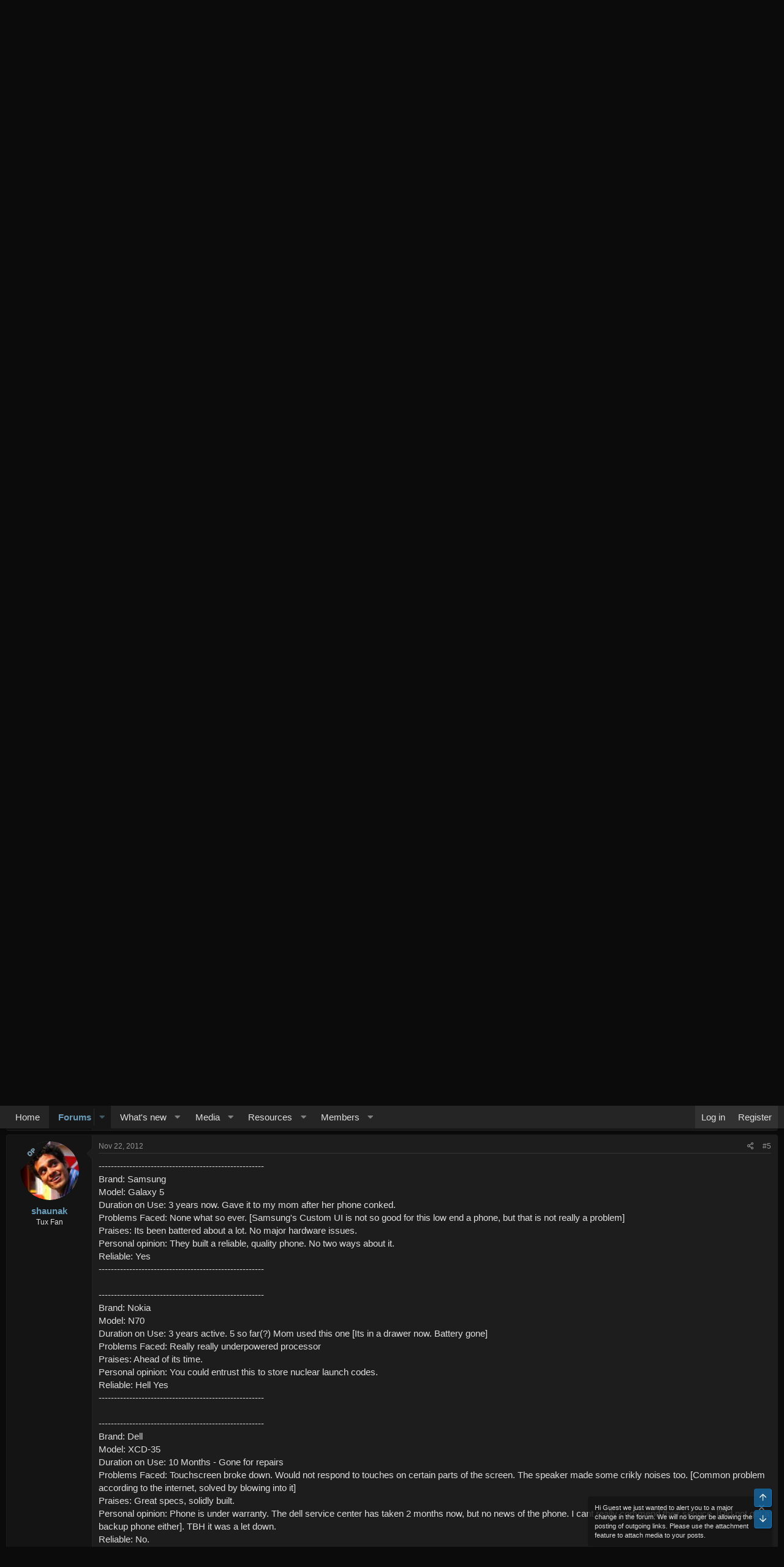

--- FILE ---
content_type: text/html; charset=utf-8
request_url: https://geek.digit.in/community/threads/a-survey-of-the-reliability-of-local-brands.166490/
body_size: 27037
content:
<!DOCTYPE html>
<html id="XF" lang="en-US" dir="LTR"
	data-app="public"
	data-template="thread_view"
	data-container-key="node-18"
	data-content-key="thread-166490"
	data-logged-in="false"
	data-cookie-prefix="xf_"
	data-csrf="1769095047,060ed0535ab1e3e1b2e01a6acacfcaae"
	class="has-no-js v_2_1 template-thread_view"
	>
<head>
	<meta charset="utf-8" />
	<meta http-equiv="X-UA-Compatible" content="IE=Edge" />
	<meta name="viewport" content="width=device-width, initial-scale=1, viewport-fit=cover">

	
	
	

	<title>A survey of the reliability of local brands | Digit Technology Discussion Forum</title>

	<link rel="manifest" href="/community/webmanifest.php">
	
		<meta name="theme-color" content="#141414" />
	

	<meta name="apple-mobile-web-app-title" content="TDF">
	
		<link rel="apple-touch-icon" href="/community/data/assets/logo/Digit-forum-PWA-192.png">
	

	
		
		<meta name="description" content="Hey,

The premise is simple. Brands like Samsung and HTC charge a lot more for similarly spec&#039;ed phones than local brands like Karbonn and Micromax. My..." />
		<meta property="og:description" content="Hey,

The premise is simple. Brands like Samsung and HTC charge a lot more for similarly spec&#039;ed phones than local brands like Karbonn and Micromax. My question is very simple: are they using their brand value to overcharge or do local brands have genuine reliability problems.

Before you answer..." />
		<meta property="twitter:description" content="Hey,

The premise is simple. Brands like Samsung and HTC charge a lot more for similarly spec&#039;ed phones than local brands like Karbonn and Micromax. My question is very simple: are they using..." />
	
	
		<meta property="og:url" content="https://geek.digit.in/community/threads/a-survey-of-the-reliability-of-local-brands.166490/" />
	
		<link rel="canonical" href="https://geek.digit.in/community/threads/a-survey-of-the-reliability-of-local-brands.166490/" />
	
		
        <!-- App Indexing for Google Search -->
        <link href="android-app://com.quoord.tapatalkpro.activity/tapatalk/geek.digit.in/community?ttfid=1402251&location=topic&tid=166490&page=1&perpage=20&channel=google-indexing" rel="alternate" />
        <link href="ios-app://307880732/tapatalk/geek.digit.in/community?ttfid=1402251&location=topic&tid=166490&page=1&perpage=20&channel=google-indexing" rel="alternate" />
        
        <link href="https://groups.tapatalk-cdn.com/static/manifest/manifest.json" rel="manifest">
        
        <meta name="apple-itunes-app" content="app-id=307880732, affiliate-data=at=10lR7C, app-argument=tapatalk://geek.digit.in/community?ttfid=1402251&location=topic&tid=166490&page=1&perpage=20" />
        
	

	
		
	
	
	<meta property="og:site_name" content="Digit Technology Discussion Forum" />


	
	
		
	
	
	<meta property="og:type" content="website" />


	
	
		
	
	
	
		<meta property="og:title" content="A survey of the reliability of local brands" />
		<meta property="twitter:title" content="A survey of the reliability of local brands" />
	


	
	
	
	

	
	

	


	<link rel="preload" href="/community/styles/fonts/fa/fa-regular-400.woff2?_v=5.15.3" as="font" type="font/woff2" crossorigin="anonymous" />


	<link rel="preload" href="/community/styles/fonts/fa/fa-solid-900.woff2?_v=5.15.3" as="font" type="font/woff2" crossorigin="anonymous" />


<link rel="preload" href="/community/styles/fonts/fa/fa-brands-400.woff2?_v=5.15.3" as="font" type="font/woff2" crossorigin="anonymous" />

	<link rel="stylesheet" href="/community/css.php?css=public%3Anormalize.css%2Cpublic%3Afa.css%2Cpublic%3Acore.less%2Cpublic%3Aapp.less&amp;s=10&amp;l=1&amp;d=1718271704&amp;k=03a080fcdef7f2c26add98b1672a173df5959dbe" />

	

<link rel="stylesheet" href="/community/css.php?css=public%3ACMTV_Badges.less%2Cpublic%3ACMTV_Badges_featured_badges.less%2Cpublic%3Aaloph_op_ribbon_style.less%2Cpublic%3Amessage.less%2Cpublic%3Anotices.less%2Cpublic%3Ashare_controls.less%2Cpublic%3Aextra.less&amp;s=10&amp;l=1&amp;d=1718271704&amp;k=12f4f2611d35791e022695f7d9521b63fecf1713" />

	
		<script src="/community/js/xf/preamble.min.js?_v=4bdc87f2"></script>
	


	
	
	<script async src="https://www.googletagmanager.com/gtag/js?id=G-HS10CDTKX3"></script>
	<script>
		window.dataLayer = window.dataLayer || [];
		function gtag(){dataLayer.push(arguments);}
		gtag('js', new Date());
		gtag('config', 'G-HS10CDTKX3', {
			// 
			
			
		});
	</script>

</head>
<body data-template="thread_view">

<div class="p-pageWrapper" id="top">





<header class="p-header" id="header">
	<div class="p-header-inner">
		<div class="p-header-content">

			<div class="p-header-logo p-header-logo--image">
				<a href="/community/">
					<img src="/community/data/assets/logo/digit-forum.png" srcset="/community/data/assets/logo/digit-forum.png 2x" alt="Digit Technology Discussion Forum"
						width="200" height="50" />
				</a>
			</div>

			
		</div>
	</div>
</header>





	<div class="p-navSticky p-navSticky--primary" data-xf-init="sticky-header">
		
	<nav class="p-nav">
		<div class="p-nav-inner">
			<button type="button" class="button--plain p-nav-menuTrigger button" data-xf-click="off-canvas" data-menu=".js-headerOffCanvasMenu" tabindex="0" aria-label="Menu"><span class="button-text">
				<i aria-hidden="true"></i>
			</span></button>

			<div class="p-nav-smallLogo">
				<a href="/community/">
					<img src="/community/data/assets/logo/digit-forum.png" srcset="/community/data/assets/logo/digit-forum.png 2x" alt="Digit Technology Discussion Forum"
						width="200" height="50" />
				</a>
			</div>

			<div class="p-nav-scroller hScroller" data-xf-init="h-scroller" data-auto-scroll=".p-navEl.is-selected">
				<div class="hScroller-scroll">
					<ul class="p-nav-list js-offCanvasNavSource">
					
						<li>
							
	<div class="p-navEl " >
		

			
	
	<a href="https://geek.digit.in/"
		class="p-navEl-link "
		
		data-xf-key="1"
		data-nav-id="home">Home</a>


			

		
		
	</div>

						</li>
					
						<li>
							
	<div class="p-navEl is-selected" data-has-children="true">
		

			
	
	<a href="/community/"
		class="p-navEl-link p-navEl-link--splitMenu "
		
		
		data-nav-id="forums">Forums</a>


			<a data-xf-key="2"
				data-xf-click="menu"
				data-menu-pos-ref="< .p-navEl"
				class="p-navEl-splitTrigger"
				role="button"
				tabindex="0"
				aria-label="Toggle expanded"
				aria-expanded="false"
				aria-haspopup="true"></a>

		
		
			<div class="menu menu--structural" data-menu="menu" aria-hidden="true">
				<div class="menu-content">
					
						
	
	
	<a href="/community/whats-new/posts/"
		class="menu-linkRow u-indentDepth0 js-offCanvasCopy "
		
		
		data-nav-id="newPosts">New posts</a>

	

					
				</div>
			</div>
		
	</div>

						</li>
					
						<li>
							
	<div class="p-navEl " data-has-children="true">
		

			
	
	<a href="/community/whats-new/"
		class="p-navEl-link p-navEl-link--splitMenu "
		
		
		data-nav-id="whatsNew">What's new</a>


			<a data-xf-key="3"
				data-xf-click="menu"
				data-menu-pos-ref="< .p-navEl"
				class="p-navEl-splitTrigger"
				role="button"
				tabindex="0"
				aria-label="Toggle expanded"
				aria-expanded="false"
				aria-haspopup="true"></a>

		
		
			<div class="menu menu--structural" data-menu="menu" aria-hidden="true">
				<div class="menu-content">
					
						
	
	
	<a href="/community/whats-new/posts/"
		class="menu-linkRow u-indentDepth0 js-offCanvasCopy "
		 rel="nofollow"
		
		data-nav-id="whatsNewPosts">New posts</a>

	

					
						
	
	
	<a href="/community/whats-new/media/"
		class="menu-linkRow u-indentDepth0 js-offCanvasCopy "
		 rel="nofollow"
		
		data-nav-id="xfmgWhatsNewNewMedia">New media</a>

	

					
						
	
	
	<a href="/community/whats-new/media-comments/"
		class="menu-linkRow u-indentDepth0 js-offCanvasCopy "
		 rel="nofollow"
		
		data-nav-id="xfmgWhatsNewMediaComments">New media comments</a>

	

					
						
	
	
	<a href="/community/whats-new/resources/"
		class="menu-linkRow u-indentDepth0 js-offCanvasCopy "
		 rel="nofollow"
		
		data-nav-id="xfrmNewResources">New resources</a>

	

					
						
	
	
	<a href="/community/whats-new/latest-activity"
		class="menu-linkRow u-indentDepth0 js-offCanvasCopy "
		 rel="nofollow"
		
		data-nav-id="latestActivity">Latest activity</a>

	

					
				</div>
			</div>
		
	</div>

						</li>
					
						<li>
							
	<div class="p-navEl " data-has-children="true">
		

			
	
	<a href="/community/media/"
		class="p-navEl-link p-navEl-link--splitMenu "
		
		
		data-nav-id="xfmg">Media</a>


			<a data-xf-key="4"
				data-xf-click="menu"
				data-menu-pos-ref="< .p-navEl"
				class="p-navEl-splitTrigger"
				role="button"
				tabindex="0"
				aria-label="Toggle expanded"
				aria-expanded="false"
				aria-haspopup="true"></a>

		
		
			<div class="menu menu--structural" data-menu="menu" aria-hidden="true">
				<div class="menu-content">
					
						
	
	
	<a href="/community/whats-new/media/"
		class="menu-linkRow u-indentDepth0 js-offCanvasCopy "
		 rel="nofollow"
		
		data-nav-id="xfmgNewMedia">New media</a>

	

					
						
	
	
	<a href="/community/whats-new/media-comments/"
		class="menu-linkRow u-indentDepth0 js-offCanvasCopy "
		 rel="nofollow"
		
		data-nav-id="xfmgNewComments">New comments</a>

	

					
				</div>
			</div>
		
	</div>

						</li>
					
						<li>
							
	<div class="p-navEl " data-has-children="true">
		

			
	
	<a href="/community/resources/"
		class="p-navEl-link p-navEl-link--splitMenu "
		
		
		data-nav-id="xfrm">Resources</a>


			<a data-xf-key="5"
				data-xf-click="menu"
				data-menu-pos-ref="< .p-navEl"
				class="p-navEl-splitTrigger"
				role="button"
				tabindex="0"
				aria-label="Toggle expanded"
				aria-expanded="false"
				aria-haspopup="true"></a>

		
		
			<div class="menu menu--structural" data-menu="menu" aria-hidden="true">
				<div class="menu-content">
					
						
	
	
	<a href="/community/resources/latest-reviews"
		class="menu-linkRow u-indentDepth0 js-offCanvasCopy "
		
		
		data-nav-id="xfrmLatestReviews">Latest reviews</a>

	

					
				</div>
			</div>
		
	</div>

						</li>
					
						<li>
							
	<div class="p-navEl " data-has-children="true">
		

			
	
	<a href="/community/members/"
		class="p-navEl-link p-navEl-link--splitMenu "
		
		
		data-nav-id="members">Members</a>


			<a data-xf-key="6"
				data-xf-click="menu"
				data-menu-pos-ref="< .p-navEl"
				class="p-navEl-splitTrigger"
				role="button"
				tabindex="0"
				aria-label="Toggle expanded"
				aria-expanded="false"
				aria-haspopup="true"></a>

		
		
			<div class="menu menu--structural" data-menu="menu" aria-hidden="true">
				<div class="menu-content">
					
						
	
	
	<a href="/community/online/"
		class="menu-linkRow u-indentDepth0 js-offCanvasCopy "
		
		
		data-nav-id="currentVisitors">Current visitors</a>

	

					
				</div>
			</div>
		
	</div>

						</li>
					
					</ul>
				</div>
			</div>

			<div class="p-nav-opposite">
				<div class="p-navgroup p-account p-navgroup--guest">
					
						<a href="/community/login/" class="p-navgroup-link p-navgroup-link--textual p-navgroup-link--logIn"
							data-xf-click="overlay" data-follow-redirects="on">
							<span class="p-navgroup-linkText">Log in</span>
						</a>
						
							<a href="/community/register/" class="p-navgroup-link p-navgroup-link--textual p-navgroup-link--register"
								data-xf-click="overlay" data-follow-redirects="on">
								<span class="p-navgroup-linkText">Register</span>
							</a>
						
					
				</div>

				<div class="p-navgroup p-discovery p-discovery--noSearch">
					<a href="/community/whats-new/"
						class="p-navgroup-link p-navgroup-link--iconic p-navgroup-link--whatsnew"
						aria-label="What&#039;s new"
						title="What&#039;s new">
						<i aria-hidden="true"></i>
						<span class="p-navgroup-linkText">What's new</span>
					</a>

					
				</div>
			</div>
		</div>
	</nav>

	</div>
	
	
		<div class="p-sectionLinks">
			<div class="p-sectionLinks-inner hScroller" data-xf-init="h-scroller">
				<div class="hScroller-scroll">
					<ul class="p-sectionLinks-list">
					
						<li>
							
	<div class="p-navEl " >
		

			
	
	<a href="/community/whats-new/posts/"
		class="p-navEl-link "
		
		data-xf-key="alt+1"
		data-nav-id="newPosts">New posts</a>


			

		
		
	</div>

						</li>
					
					</ul>
				</div>
			</div>
		</div>
	



<div class="offCanvasMenu offCanvasMenu--nav js-headerOffCanvasMenu" data-menu="menu" aria-hidden="true" data-ocm-builder="navigation">
	<div class="offCanvasMenu-backdrop" data-menu-close="true"></div>
	<div class="offCanvasMenu-content">
		<div class="offCanvasMenu-header">
			Menu
			<a class="offCanvasMenu-closer" data-menu-close="true" role="button" tabindex="0" aria-label="Close"></a>
		</div>
		
			<div class="p-offCanvasRegisterLink">
				<div class="offCanvasMenu-linkHolder">
					<a href="/community/login/" class="offCanvasMenu-link" data-xf-click="overlay" data-menu-close="true">
						Log in
					</a>
				</div>
				<hr class="offCanvasMenu-separator" />
				
					<div class="offCanvasMenu-linkHolder">
						<a href="/community/register/" class="offCanvasMenu-link" data-xf-click="overlay" data-menu-close="true">
							Register
						</a>
					</div>
					<hr class="offCanvasMenu-separator" />
				
			</div>
		
		<div class="js-offCanvasNavTarget"></div>
		<div class="offCanvasMenu-installBanner js-installPromptContainer" style="display: none;" data-xf-init="install-prompt">
			<div class="offCanvasMenu-installBanner-header">Install the app</div>
			<button type="button" class="js-installPromptButton button"><span class="button-text">Install</span></button>
		</div>
	</div>
</div>

<div class="p-body">
	<div class="p-body-inner">
		<!--XF:EXTRA_OUTPUT-->

		

		

		
		
	
		<ul class="p-breadcrumbs "
			itemscope itemtype="https://schema.org/BreadcrumbList">
		
			

			
			

			
				
				
	<li itemprop="itemListElement" itemscope itemtype="https://schema.org/ListItem">
		<a href="https://geek.digit.in/" itemprop="item">
			<span itemprop="name">Home</span>
		</a>
		<meta itemprop="position" content="1" />
	</li>

			

			
				
				
	<li itemprop="itemListElement" itemscope itemtype="https://schema.org/ListItem">
		<a href="/community/" itemprop="item">
			<span itemprop="name">Forums</span>
		</a>
		<meta itemprop="position" content="2" />
	</li>

			
			
				
				
	<li itemprop="itemListElement" itemscope itemtype="https://schema.org/ListItem">
		<a href="/community/#mobile-monsters.115" itemprop="item">
			<span itemprop="name">Mobile Monsters</span>
		</a>
		<meta itemprop="position" content="3" />
	</li>

			
				
				
	<li itemprop="itemListElement" itemscope itemtype="https://schema.org/ListItem">
		<a href="/community/mobiles-tablets/" itemprop="item">
			<span itemprop="name">Mobiles and Tablets</span>
		</a>
		<meta itemprop="position" content="4" />
	</li>

			

		
		</ul>
	

		

		
	<noscript class="js-jsWarning"><div class="blockMessage blockMessage--important blockMessage--iconic u-noJsOnly">JavaScript is disabled. For a better experience, please enable JavaScript in your browser before proceeding.</div></noscript>

		
	<div class="blockMessage blockMessage--important blockMessage--iconic js-browserWarning" style="display: none">You are using an out of date browser. It  may not display this or other websites correctly.<br />You should upgrade or use an <a href="https://www.google.com/chrome/" target="_blank" rel="noopener">alternative browser</a>.</div>


		
			<div class="p-body-header">
			
				
					<div class="p-title ">
					
						
							<h1 class="p-title-value">A survey of the reliability of local brands</h1>
						
						
					
					</div>
				

				
					<div class="p-description">
	<ul class="listInline listInline--bullet">
		<li>
			<i class="fa--xf far fa-user" aria-hidden="true" title="Thread starter"></i>
			<span class="u-srOnly">Thread starter</span>

			<a href="/community/members/shaunak.570/" class="username  u-concealed" dir="auto" data-user-id="570" data-xf-init="member-tooltip">shaunak</a>
		</li>
		<li>
			<i class="fa--xf far fa-clock" aria-hidden="true" title="Start date"></i>
			<span class="u-srOnly">Start date</span>

			<a href="/community/threads/a-survey-of-the-reliability-of-local-brands.166490/" class="u-concealed"><time  class="u-dt" dir="auto" datetime="2012-11-21T11:51:08+0530" data-time="1353478868" data-date-string="Nov 21, 2012" data-time-string="11:51 AM" title="Nov 21, 2012 at 11:51 AM">Nov 21, 2012</time></a>
		</li>
		
			<li>
				

	

	<dl class="tagList tagList--thread-166490 ">
		<dt>
			
				
		<i class="fa--xf far fa-tags" aria-hidden="true" title="Tags"></i>
		<span class="u-srOnly">Tags</span>
	
			
		</dt>
		<dd>
			<span class="js-tagList">
				
					
						<a href="/community/tags/brands/" class="tagItem tagItem--tag_brands" dir="auto">
							brands
						</a>
					
						<a href="/community/tags/data/" class="tagItem tagItem--tag_data" dir="auto">
							data
						</a>
					
						<a href="/community/tags/htc/" class="tagItem tagItem--tag_htc" dir="auto">
							htc
						</a>
					
						<a href="/community/tags/micromax/" class="tagItem tagItem--tag_micromax" dir="auto">
							micromax
						</a>
					
						<a href="/community/tags/samsung/" class="tagItem tagItem--tag_samsung" dir="auto">
							samsung
						</a>
					
				
			</span>
		</dd>
	</dl>


			</li>
		
	</ul>
</div>
				
			
			</div>
		

		<div class="p-body-main  ">
			
			<div class="p-body-contentCol"></div>
			

			

			<div class="p-body-content">
				
				<div class="p-body-pageContent">










	
	
	
		
	
	
	


	
	
	
		
	
	
	


	
	
		
	
	
	


	
	












	

	
		
	



















<div class="block block--messages" data-xf-init="" data-type="post" data-href="/community/inline-mod/" data-search-target="*">

	<span class="u-anchorTarget" id="posts"></span>

	
		
	

	

	<div class="block-outer"></div>

	

	
		
	<div class="block-outer js-threadStatusField"></div>

	

	<div class="block-container lbContainer"
		data-xf-init="lightbox select-to-quote"
		data-message-selector=".js-post"
		data-lb-id="thread-166490"
		data-lb-universal="0">

		<div class="block-body js-replyNewMessageContainer">
			
				

					

					
						

	

	

	
	<article class="message message--post js-post js-inlineModContainer  "
		data-author="shaunak"
		data-content="post-1789197"
		id="js-post-1789197">

		<span class="u-anchorTarget" id="post-1789197"></span>

		
			<div class="message-inner">
				
					<div class="message-cell message-cell--user">
						

	<section itemscope itemtype="https://schema.org/Person" class="message-user">
		<div class="message-avatar ">
			<div class="message-avatar-wrapper">

				<a href="/community/members/shaunak.570/" class="avatar avatar--m" data-user-id="570" data-xf-init="member-tooltip">
			<img src="/community/data/avatars/m/0/570.jpg?1493644401"  alt="shaunak" class="avatar-u570-m" width="96" height="96" loading="lazy" itemprop="image" /> 
		</a>
				
			</div>
		</div>
		<div class="message-userDetails">
			<h4 class="message-name"><a href="/community/members/shaunak.570/" class="username " dir="auto" data-user-id="570" data-xf-init="member-tooltip" itemprop="name">shaunak</a></h4>
			<h5 class="userTitle message-userTitle" dir="auto" itemprop="jobTitle">Tux Fan</h5>
			
		</div>
		
			

	
	
	
	


	
			
		
		<span class="message-userArrow"></span>
	</section>

					</div>
				

				
					<div class="message-cell message-cell--main">
					
						<div class="message-main js-quickEditTarget">

							
								

	<header class="message-attribution message-attribution--split">
		<ul class="message-attribution-main listInline ">
			
			
			<li class="u-concealed">
				<a href="/community/threads/a-survey-of-the-reliability-of-local-brands.166490/post-1789197" rel="nofollow">
					<time  class="u-dt" dir="auto" datetime="2012-11-21T11:51:08+0530" data-time="1353478868" data-date-string="Nov 21, 2012" data-time-string="11:51 AM" title="Nov 21, 2012 at 11:51 AM" itemprop="datePublished">Nov 21, 2012</time>
				</a>
			</li>
			
		</ul>

		<ul class="message-attribution-opposite message-attribution-opposite--list ">
			
			<li>
				<a href="/community/threads/a-survey-of-the-reliability-of-local-brands.166490/post-1789197"
					class="message-attribution-gadget"
					data-xf-init="share-tooltip"
					data-href="/community/posts/1789197/share"
					aria-label="Share"
					rel="nofollow">
					<i class="fa--xf far fa-share-alt" aria-hidden="true"></i>
				</a>
			</li>
			
			
				<li>
					<a href="/community/threads/a-survey-of-the-reliability-of-local-brands.166490/post-1789197" rel="nofollow">
						#1
					</a>
				</li>
			
		</ul>
	</header>

							

							<div class="message-content js-messageContent">
							

								
									
	
	
	

								

								
									

	<div class="message-userContent lbContainer js-lbContainer "
		data-lb-id="post-1789197"
		data-lb-caption-desc="shaunak &middot; Nov 21, 2012 at 11:51 AM">

		
			

	

		

		<article class="message-body js-selectToQuote">
			
				
			
			
				<div class="bbWrapper">Hey,<br />
<br />
The premise is simple. Brands like Samsung and HTC charge a lot more for similarly spec'ed phones than local brands like Karbonn and Micromax. My question is very simple: are they using their brand value to overcharge or do local brands have genuine reliability problems.<br />
<br />
<u>Before you answer that, do spare a minute to hear my arguments:</u><br />
1. All phones are made in China. No two ways about that. Right from Micromax, Samsung, HTC, to Apple. Major components are manufactured and assembled in China. The process and fabrication houses they use are also the same. The components they use (SOCs, Processors) are designed by very clever people (mostly in the US) on computers, and these designs materialize in China. They are tested on the same kind of test hardware and soldered by the same kind of pick and place machines. So do bigger brands actually gain anything by being bigger brands at the component level?<br />
2. The designs and the software are published (or reverse engineered) and are freely available. It is not hard for anyone to build an Android enabled hardware today. [Case and point: Raspberry PI] So its not like big companies with larger research budgets have much to gain. And do remember most of these large companies spend more money on brand building and marketing than they do on integration RnD. [NOTE: When I say RnD, I mean mobile integration only. Samsung obviously spends a lot on other RnD like displays, memory etc.]<br />
<br />
I have searched the internet looking for reliable data on an issue that is important to anyone in the market for a phone today: Are local brands (karbon, micromax) as reliable as &quot;global&quot; brands (samsung, htc).<br />
I checked a consumer court aggregating website [*www.consumerdaddy.com/home.htm] and was shocked to find: all three - micromax, htc and samsung score poorly on it. So in terms of consumer cases, they are pretty evenly matched. Or, more likely the data set is biased. <br />
<br />
It looks like most opinions out there are just that, opinions with no firm data backing them.<br />
<br />
I would like to start a small survey [which can perhaps grow to be a reliable data source for others] on the matter. I would like to collect some data on your usage, duration of ownership and problems / praises for the phone.<br />
<br />
<u>Please fill out this form and post an honest reply about the phone you own. </u><br />
<br />
<b>Brand:</b> eg: Micromax / Samsung / HTC / etc.<br />
<b>Model:</b> eg: Galaxy S<br />
<b>Duration on Use</b>: eg: A year / A month etc [It will be really nice if you can provide a date of purchase]<br />
<b>Problems Faced:</b> eg: Faulty Touchscreen<br />
<b>Praises:</b> eg: Works well in-spite of dropping from a table<br />
<b>Personal opinion:</b> eg: I feel that micromax has a lower reliability<br />
<br />
<br />
I intend to compile results every few days and post up on this thread itself. Perhaps this can be made a sticky?<br />
<br />
<u>UPDATE - Results<br />
</u><div class="bbTable">
<table style='width: 100%'><tr><td>Brand</td><td>Working / Reliable</td><td>Major Failure</td></tr><tr><td>Samsung</td><td>4</td><td>0</td></tr><tr><td>Micromax</td><td>0</td><td>1</td></tr><tr><td>Dell</td><td>0</td><td>1</td></tr><tr><td>Nokia</td><td>4</td><td>0</td></tr><tr><td>SE</td><td>1</td><td>0</td></tr></table>
</div></div>
			
			<div class="js-selectToQuoteEnd">&nbsp;</div>
			
				
			
		</article>

		
			

	

		

		
	</div>

								

								
									
	
		<div class="message-lastEdit">
			
				Last edited: <time  class="u-dt" dir="auto" datetime="2012-11-27T21:35:10+0530" data-time="1354032310" data-date-string="Nov 27, 2012" data-time-string="9:35 PM" title="Nov 27, 2012 at 9:35 PM" itemprop="dateModified">Nov 27, 2012</time>
			
		</div>
	

								

								
									
	

								

							
							</div>

							
								
	<footer class="message-footer">
		

		<div class="reactionsBar js-reactionsList ">
			
		</div>

		<div class="js-historyTarget message-historyTarget toggleTarget" data-href="trigger-href"></div>
	</footer>

							
						</div>

					
					</div>
				
			</div>
		
	</article>

	
	

					

					

				

					

					
						

	

	

	
	<article class="message message--post js-post js-inlineModContainer  "
		data-author="ajaymailed"
		data-content="post-1789567"
		id="js-post-1789567">

		<span class="u-anchorTarget" id="post-1789567"></span>

		
			<div class="message-inner">
				
					<div class="message-cell message-cell--user">
						

	<section itemscope itemtype="https://schema.org/Person" class="message-user">
		<div class="message-avatar ">
			<div class="message-avatar-wrapper">

				<a href="/community/members/ajaymailed.129522/" class="avatar avatar--m avatar--default avatar--default--dynamic" data-user-id="129522" data-xf-init="member-tooltip" style="background-color: #2985a3; color: #051114">
			<span class="avatar-u129522-m" role="img" aria-label="ajaymailed">A</span> 
		</a>
				
			</div>
		</div>
		<div class="message-userDetails">
			<h4 class="message-name"><a href="/community/members/ajaymailed.129522/" class="username " dir="auto" data-user-id="129522" data-xf-init="member-tooltip" itemprop="name">ajaymailed</a></h4>
			<h5 class="userTitle message-userTitle" dir="auto" itemprop="jobTitle">In the zone</h5>
			
		</div>
		
			

	
	
	
	


	
			
		
		<span class="message-userArrow"></span>
	</section>

					</div>
				

				
					<div class="message-cell message-cell--main">
					
						<div class="message-main js-quickEditTarget">

							
								

	<header class="message-attribution message-attribution--split">
		<ul class="message-attribution-main listInline ">
			
			
			<li class="u-concealed">
				<a href="/community/threads/a-survey-of-the-reliability-of-local-brands.166490/post-1789567" rel="nofollow">
					<time  class="u-dt" dir="auto" datetime="2012-11-21T20:59:40+0530" data-time="1353511780" data-date-string="Nov 21, 2012" data-time-string="8:59 PM" title="Nov 21, 2012 at 8:59 PM" itemprop="datePublished">Nov 21, 2012</time>
				</a>
			</li>
			
		</ul>

		<ul class="message-attribution-opposite message-attribution-opposite--list ">
			
			<li>
				<a href="/community/threads/a-survey-of-the-reliability-of-local-brands.166490/post-1789567"
					class="message-attribution-gadget"
					data-xf-init="share-tooltip"
					data-href="/community/posts/1789567/share"
					aria-label="Share"
					rel="nofollow">
					<i class="fa--xf far fa-share-alt" aria-hidden="true"></i>
				</a>
			</li>
			
			
				<li>
					<a href="/community/threads/a-survey-of-the-reliability-of-local-brands.166490/post-1789567" rel="nofollow">
						#2
					</a>
				</li>
			
		</ul>
	</header>

							

							<div class="message-content js-messageContent">
							

								
									
	
	
	

								

								
									

	<div class="message-userContent lbContainer js-lbContainer "
		data-lb-id="post-1789567"
		data-lb-caption-desc="ajaymailed &middot; Nov 21, 2012 at 8:59 PM">

		

		<article class="message-body js-selectToQuote">
			
				
			
			
				<div class="bbWrapper">gr8,  i wanted create a thread like this, it would be great for users to find out reliability of Indian Mobile brands. What actually separates them from international brands. unless we get know from customers who already used indian brands, we cannot find out the difference.  we can read about Samsung, HTC, Apple phones anywhere in the world, but we cannot find information on indian mobile brands so easily, even specs are hard to find out sometimes, it will be really beneficial to everyone, this thread should be sticky. Phones like Micromax A110 makes it really hard to resist trying Indian Brands, so one has got to find out more about them. Infact there should be a dedicated thread on news, reviews, general discussions on Indian Mobile brands. There is absolutely no match to prices offered by Indian Mobile brands as far as core hardware-CPU/GPU, Screen is concerned.</div>
			
			<div class="js-selectToQuoteEnd">&nbsp;</div>
			
				
			
		</article>

		

		
	</div>

								

								
									
	

								

								
									
	

								

							
							</div>

							
								
	<footer class="message-footer">
		

		<div class="reactionsBar js-reactionsList ">
			
		</div>

		<div class="js-historyTarget message-historyTarget toggleTarget" data-href="trigger-href"></div>
	</footer>

							
						</div>

					
					</div>
				
			</div>
		
	</article>

	
	

					

					

				

					

					
						

	

	

	
	<article class="message message--post js-post js-inlineModContainer  "
		data-author="Shah"
		data-content="post-1789827"
		id="js-post-1789827">

		<span class="u-anchorTarget" id="post-1789827"></span>

		
			<div class="message-inner">
				
					<div class="message-cell message-cell--user">
						

	<section itemscope itemtype="https://schema.org/Person" class="message-user">
		<div class="message-avatar ">
			<div class="message-avatar-wrapper">

				<a href="/community/members/shah.129731/" class="avatar avatar--m" data-user-id="129731" data-xf-init="member-tooltip">
			<img src="/community/data/avatars/m/129/129731.jpg?1493644495"  alt="Shah" class="avatar-u129731-m" width="96" height="96" loading="lazy" itemprop="image" /> 
		</a>
				
			</div>
		</div>
		<div class="message-userDetails">
			<h4 class="message-name"><a href="/community/members/shah.129731/" class="username " dir="auto" data-user-id="129731" data-xf-init="member-tooltip" itemprop="name">Shah</a></h4>
			<h5 class="userTitle message-userTitle" dir="auto" itemprop="jobTitle">Cyborg Agent</h5>
			
		</div>
		
			

	
	
	
	


	
			
		
		<span class="message-userArrow"></span>
	</section>

					</div>
				

				
					<div class="message-cell message-cell--main">
					
						<div class="message-main js-quickEditTarget">

							
								

	<header class="message-attribution message-attribution--split">
		<ul class="message-attribution-main listInline ">
			
			
			<li class="u-concealed">
				<a href="/community/threads/a-survey-of-the-reliability-of-local-brands.166490/post-1789827" rel="nofollow">
					<time  class="u-dt" dir="auto" datetime="2012-11-22T11:19:29+0530" data-time="1353563369" data-date-string="Nov 22, 2012" data-time-string="11:19 AM" title="Nov 22, 2012 at 11:19 AM" itemprop="datePublished">Nov 22, 2012</time>
				</a>
			</li>
			
		</ul>

		<ul class="message-attribution-opposite message-attribution-opposite--list ">
			
			<li>
				<a href="/community/threads/a-survey-of-the-reliability-of-local-brands.166490/post-1789827"
					class="message-attribution-gadget"
					data-xf-init="share-tooltip"
					data-href="/community/posts/1789827/share"
					aria-label="Share"
					rel="nofollow">
					<i class="fa--xf far fa-share-alt" aria-hidden="true"></i>
				</a>
			</li>
			
			
				<li>
					<a href="/community/threads/a-survey-of-the-reliability-of-local-brands.166490/post-1789827" rel="nofollow">
						#3
					</a>
				</li>
			
		</ul>
	</header>

							

							<div class="message-content js-messageContent">
							

								
									
	
	
	

								

								
									

	<div class="message-userContent lbContainer js-lbContainer "
		data-lb-id="post-1789827"
		data-lb-caption-desc="Shah &middot; Nov 22, 2012 at 11:19 AM">

		

		<article class="message-body js-selectToQuote">
			
				
			
			
				<div class="bbWrapper">Brand: Samsung<br />
Model: Champ GT-C3303<br />
Duration on Use: 2 years<br />
Problems Faced: Auto-Reboot (3 or 4 times), Lags many times, Touch response is not good, Many apps are not supported(even Opera Mini 4.4 is not supported).<br />
Praises: I have dropped it many times. But, It still has not malfunctioned a single time.<br />
Personal opinion: No comments</div>
			
			<div class="js-selectToQuoteEnd">&nbsp;</div>
			
				
			
		</article>

		

		
	</div>

								

								
									
	

								

								
									
	

								

							
							</div>

							
								
	<footer class="message-footer">
		

		<div class="reactionsBar js-reactionsList ">
			
		</div>

		<div class="js-historyTarget message-historyTarget toggleTarget" data-href="trigger-href"></div>
	</footer>

							
						</div>

					
					</div>
				
			</div>
		
	</article>

	
	

					

					

				

					

					
						

	

	

	
	<article class="message message--post js-post js-inlineModContainer  "
		data-author="arkkrish"
		data-content="post-1790003"
		id="js-post-1790003">

		<span class="u-anchorTarget" id="post-1790003"></span>

		
			<div class="message-inner">
				
					<div class="message-cell message-cell--user">
						

	<section itemscope itemtype="https://schema.org/Person" class="message-user">
		<div class="message-avatar ">
			<div class="message-avatar-wrapper">

				<a href="/community/members/arkkrish.148810/" class="avatar avatar--m avatar--default avatar--default--dynamic" data-user-id="148810" data-xf-init="member-tooltip" style="background-color: #0f3d3d; color: #33cccc">
			<span class="avatar-u148810-m" role="img" aria-label="arkkrish">A</span> 
		</a>
				
			</div>
		</div>
		<div class="message-userDetails">
			<h4 class="message-name"><a href="/community/members/arkkrish.148810/" class="username " dir="auto" data-user-id="148810" data-xf-init="member-tooltip" itemprop="name">arkkrish</a></h4>
			<h5 class="userTitle message-userTitle" dir="auto" itemprop="jobTitle">Broken In</h5>
			
		</div>
		
			

	
	
	
	


	
			
		
		<span class="message-userArrow"></span>
	</section>

					</div>
				

				
					<div class="message-cell message-cell--main">
					
						<div class="message-main js-quickEditTarget">

							
								

	<header class="message-attribution message-attribution--split">
		<ul class="message-attribution-main listInline ">
			
			
			<li class="u-concealed">
				<a href="/community/threads/a-survey-of-the-reliability-of-local-brands.166490/post-1790003" rel="nofollow">
					<time  class="u-dt" dir="auto" datetime="2012-11-22T17:20:55+0530" data-time="1353585055" data-date-string="Nov 22, 2012" data-time-string="5:20 PM" title="Nov 22, 2012 at 5:20 PM" itemprop="datePublished">Nov 22, 2012</time>
				</a>
			</li>
			
		</ul>

		<ul class="message-attribution-opposite message-attribution-opposite--list ">
			
			<li>
				<a href="/community/threads/a-survey-of-the-reliability-of-local-brands.166490/post-1790003"
					class="message-attribution-gadget"
					data-xf-init="share-tooltip"
					data-href="/community/posts/1790003/share"
					aria-label="Share"
					rel="nofollow">
					<i class="fa--xf far fa-share-alt" aria-hidden="true"></i>
				</a>
			</li>
			
			
				<li>
					<a href="/community/threads/a-survey-of-the-reliability-of-local-brands.166490/post-1790003" rel="nofollow">
						#4
					</a>
				</li>
			
		</ul>
	</header>

							

							<div class="message-content js-messageContent">
							

								
									
	
	
	

								

								
									

	<div class="message-userContent lbContainer js-lbContainer "
		data-lb-id="post-1790003"
		data-lb-caption-desc="arkkrish &middot; Nov 22, 2012 at 5:20 PM">

		

		<article class="message-body js-selectToQuote">
			
				
			
			
				<div class="bbWrapper">Brand: Micromax<br />
Model: Super Canvas 2 A110<br />
Duration on Use: Date of Purchase: 9/11/2012<br />
Problems Faced: Screen Flickering Issue. Display problem.<br />
Praises: Price.<br />
Personal opinion: Their price is very attractive. But, if a problem comes, then their service should be able to handle the request promptly. I took my device to service center for the display problem. They said it will take at least 2 weeks to change the display. I thought manufacturing the whole device won't take more than 10 days.</div>
			
			<div class="js-selectToQuoteEnd">&nbsp;</div>
			
				
			
		</article>

		

		
	</div>

								

								
									
	

								

								
									
	

								

							
							</div>

							
								
	<footer class="message-footer">
		

		<div class="reactionsBar js-reactionsList ">
			
		</div>

		<div class="js-historyTarget message-historyTarget toggleTarget" data-href="trigger-href"></div>
	</footer>

							
						</div>

					
					</div>
				
			</div>
		
	</article>

	
	

					

					

				

					

					
						

	

	

	
	<article class="message message--post js-post js-inlineModContainer  "
		data-author="shaunak"
		data-content="post-1790256"
		id="js-post-1790256">

		<span class="u-anchorTarget" id="post-1790256"></span>

		
			<div class="message-inner">
				
					<div class="message-cell message-cell--user">
						

	<section itemscope itemtype="https://schema.org/Person" class="message-user">
		<div class="message-avatar ">
			<div class="message-avatar-wrapper">

    


    <div class="ribbonBox desktopRibbon leftCornerDesktop">
        <div class="ribbon-wrapper">
            <div class="ribbon"
                    
                        data-xf-init="tooltip"
                        data-original-title="Thread Starter"
                    
                >
                <span>OP </span>
            </div>
        </div>
    </div>




				<a href="/community/members/shaunak.570/" class="avatar avatar--m" data-user-id="570" data-xf-init="member-tooltip">
			<img src="/community/data/avatars/m/0/570.jpg?1493644401"  alt="shaunak" class="avatar-u570-m" width="96" height="96" loading="lazy" itemprop="image" /> 
		</a>
				
			</div>
		</div>
		<div class="message-userDetails">
			<h4 class="message-name"><a href="/community/members/shaunak.570/" class="username " dir="auto" data-user-id="570" data-xf-init="member-tooltip" itemprop="name">shaunak</a></h4>
			<h5 class="userTitle message-userTitle" dir="auto" itemprop="jobTitle">Tux Fan</h5>
			
		</div>
		
			

	
	
	
	


	
			
		
		<span class="message-userArrow"></span>
	</section>

					</div>
				

				
					<div class="message-cell message-cell--main">
					
						<div class="message-main js-quickEditTarget">

							
								

	<header class="message-attribution message-attribution--split">
		<ul class="message-attribution-main listInline ">
			
			
			<li class="u-concealed">
				<a href="/community/threads/a-survey-of-the-reliability-of-local-brands.166490/post-1790256" rel="nofollow">
					<time  class="u-dt" dir="auto" datetime="2012-11-22T23:58:51+0530" data-time="1353608931" data-date-string="Nov 22, 2012" data-time-string="11:58 PM" title="Nov 22, 2012 at 11:58 PM" itemprop="datePublished">Nov 22, 2012</time>
				</a>
			</li>
			
		</ul>

		<ul class="message-attribution-opposite message-attribution-opposite--list ">
			
			<li>
				<a href="/community/threads/a-survey-of-the-reliability-of-local-brands.166490/post-1790256"
					class="message-attribution-gadget"
					data-xf-init="share-tooltip"
					data-href="/community/posts/1790256/share"
					aria-label="Share"
					rel="nofollow">
					<i class="fa--xf far fa-share-alt" aria-hidden="true"></i>
				</a>
			</li>
			
			
				<li>
					<a href="/community/threads/a-survey-of-the-reliability-of-local-brands.166490/post-1790256" rel="nofollow">
						#5
					</a>
				</li>
			
		</ul>
	</header>

							

							<div class="message-content js-messageContent">
							

								
									
	
	
	

								

								
									

	<div class="message-userContent lbContainer js-lbContainer "
		data-lb-id="post-1790256"
		data-lb-caption-desc="shaunak &middot; Nov 22, 2012 at 11:58 PM">

		

		<article class="message-body js-selectToQuote">
			
				
			
			
				<div class="bbWrapper">------------------------------------------------------<br />
 Brand: Samsung<br />
 Model: Galaxy 5<br />
 Duration on Use: 3 years now. Gave it to my mom after her phone conked.<br />
 Problems Faced: None what so ever. [Samsung's Custom UI is not so good for this low end a phone, but that is not really a problem]<br />
 Praises: Its been battered about a lot. No major hardware issues.<br />
 Personal opinion: They built a reliable, quality phone. No two ways about it.<br />
 Reliable: Yes<br />
 ------------------------------------------------------<br />
 <br />
------------------------------------------------------<br />
 Brand: Nokia<br />
 Model: N70<br />
 Duration on Use: 3 years active. 5 so far(?) Mom used this one [Its in a drawer now. Battery gone]<br />
 Problems Faced: Really really underpowered processor<br />
 Praises: Ahead of its time.<br />
 Personal opinion: You could entrust this to store nuclear launch codes. <br />
Reliable: Hell Yes<br />
 ------------------------------------------------------<br />
 <br />
------------------------------------------------------<br />
 Brand: Dell<br />
 Model: XCD-35<br />
 Duration on Use: 10 Months - Gone for repairs<br />
 Problems Faced: Touchscreen broke down. Would not respond to touches on certain parts of the screen. The speaker made some crikly noises too. [Common problem according to the internet, solved by blowing into it]<br />
 Praises: Great specs, solidly built.<br />
 Personal opinion: Phone is under warranty. The dell service center has taken 2 months now, but no news of the phone. I cant really commend their service. [Did not get a backup phone either]. TBH it was a let down.<br />
 Reliable: No. <br />
-----------------------------------------------------------------</div>
			
			<div class="js-selectToQuoteEnd">&nbsp;</div>
			
				
			
		</article>

		

		
	</div>

								

								
									
	

								

								
									
	

								

							
							</div>

							
								
	<footer class="message-footer">
		

		<div class="reactionsBar js-reactionsList ">
			
		</div>

		<div class="js-historyTarget message-historyTarget toggleTarget" data-href="trigger-href"></div>
	</footer>

							
						</div>

					
					</div>
				
			</div>
		
	</article>

	
	

					

					

				

					

					
						

	

	

	
	<article class="message message--post js-post js-inlineModContainer  "
		data-author="blackedition91"
		data-content="post-1791367"
		id="js-post-1791367">

		<span class="u-anchorTarget" id="post-1791367"></span>

		
			<div class="message-inner">
				
					<div class="message-cell message-cell--user">
						

	<section itemscope itemtype="https://schema.org/Person" class="message-user">
		<div class="message-avatar ">
			<div class="message-avatar-wrapper">

				<a href="/community/members/blackedition91.114693/" class="avatar avatar--m" data-user-id="114693" data-xf-init="member-tooltip">
			<img src="/community/data/avatars/m/114/114693.jpg?1493644489"  alt="blackedition91" class="avatar-u114693-m" width="96" height="96" loading="lazy" itemprop="image" /> 
		</a>
				
			</div>
		</div>
		<div class="message-userDetails">
			<h4 class="message-name"><a href="/community/members/blackedition91.114693/" class="username " dir="auto" data-user-id="114693" data-xf-init="member-tooltip" itemprop="name">blackedition91</a></h4>
			<h5 class="userTitle message-userTitle" dir="auto" itemprop="jobTitle">Extreme Gamer</h5>
			
		</div>
		
			

	
	
	
	


	
			
		
		<span class="message-userArrow"></span>
	</section>

					</div>
				

				
					<div class="message-cell message-cell--main">
					
						<div class="message-main js-quickEditTarget">

							
								

	<header class="message-attribution message-attribution--split">
		<ul class="message-attribution-main listInline ">
			
			
			<li class="u-concealed">
				<a href="/community/threads/a-survey-of-the-reliability-of-local-brands.166490/post-1791367" rel="nofollow">
					<time  class="u-dt" dir="auto" datetime="2012-11-24T23:47:26+0530" data-time="1353781046" data-date-string="Nov 24, 2012" data-time-string="11:47 PM" title="Nov 24, 2012 at 11:47 PM" itemprop="datePublished">Nov 24, 2012</time>
				</a>
			</li>
			
		</ul>

		<ul class="message-attribution-opposite message-attribution-opposite--list ">
			
			<li>
				<a href="/community/threads/a-survey-of-the-reliability-of-local-brands.166490/post-1791367"
					class="message-attribution-gadget"
					data-xf-init="share-tooltip"
					data-href="/community/posts/1791367/share"
					aria-label="Share"
					rel="nofollow">
					<i class="fa--xf far fa-share-alt" aria-hidden="true"></i>
				</a>
			</li>
			
			
				<li>
					<a href="/community/threads/a-survey-of-the-reliability-of-local-brands.166490/post-1791367" rel="nofollow">
						#6
					</a>
				</li>
			
		</ul>
	</header>

							

							<div class="message-content js-messageContent">
							

								
									
	
	
	

								

								
									

	<div class="message-userContent lbContainer js-lbContainer "
		data-lb-id="post-1791367"
		data-lb-caption-desc="blackedition91 &middot; Nov 24, 2012 at 11:47 PM">

		

		<article class="message-body js-selectToQuote">
			
				
			
			
				<div class="bbWrapper"><i>Brand:</i> Nokia<br />
<i>Model:</i> 1100<br />
<i>Duration of Use:</i> 8 Years[2004 Dec]. Still active.<br />
<i>Problems Faced:</i> OS had gone corrupt 7 years ago. Working fine till now after reflashing. Not a single problem.<br />
<i>Praises:</i> Extremely durable. Works great for what it was built for. Great build quality.<br />
<i>Personal opinion:</i> As good as[if not better] a typical Black and White Nokia could get in its golden days<br />
<br />
<br />
<i>Brand:</i> Nokia<br />
<i>Model:</i> N70<br />
<i>Duration of Use:</i> 5.5 Years. Early 2007. Still active.<br />
<i>Problems Faced:</i> No 'repair' kind of problems. But the hardware is weak and lags a lot. Also, poor display quality and resolution.<br />
<i>Praises:</i> Read PDFs, Office and supported lots of app even for its time.<br />
<i>Personal opinion:</i> Overall an awesome device of that age. Deserves to be remembered forever.<br />
<br />
<i>Brand:</i> Samsung<br />
<i>Model:</i> SGH-C170<br />
<i>Duration of Use:</i> 5 Years. Late 2007. Currently inactive.<br />
<i>Problems Faced:</i> No 'repair' kind of problems. But the phone had poor battery backup when taken outside of areas with good signal strength. Input starts to lag as the message size grows in case of SMS. Paint/colour coating on the buttons got peeled off pretty soon.<br />
<i>Praises:</i> Extremely slim. Used to be an attention catcher back in the day. Mobile Tracker. Good screen for its time and price.<br />
<i>Personal opinion:</i> A decently packed device with good looks. Not so practical for travelling out of city due to the battery issue mentioned above. <br />
<br />
<i>Brand:</i> Nokia<br />
<i>Model:</i> 6300<br />
<i>Duration of Use:</i> 3.5 Years. Still active.<br />
<i>Problems Faced:</i> Screen used to flicker lightly during network usage(like calls, sending messages and GPRS). Got corrected by itself. Now it appears once in a few months. But doesn't stay more than a few hours. Extremely poor battery life.<br />
<i>Praises:</i> Extremely rugged. This used to be my alarm phone. So, have dropped it not less than 80-100 times till now(not exaggerating). I had broken the screw of the back panel. So during one fall, the LCD panel got ejected from the case, rolled through the stairs. After that, it had developed a complete, horizontal line of black dead pixels. But it started to get itself corrected pixel by pixel and within 15-20 days, the LCD got back to the original condition.<br />
<i>Personal opinion:</i> I haven't seen a phone as rugged as this. The screen was awesome for its time.<br />
<br />
<i>Brand:</i> Sony Ericsson<br />
<i>Model:</i> Naite J105i<br />
<i>Duration of Use:</i> 2 years. Still active.<br />
<i>Problems Faced:</i> Camera had stopped working. Got corrected by itself after a couple of months.<br />
<i>Praises:</i> Decent hardware. Plays 320x240 videos at high bit rate with ease. Supports 3G. Supports video calling. Good battery. Overall a decent package for 5k back in 2010.<br />
<i>Personal opinion:</i> Sony's UI in candybars used to be good and it had its own class.<br />
<br />
<i>Brand:</i> Samsung<br />
<i>Model:</i> GT C-3322 Metro Duos<br />
<i>Duration of Use:</i> 1 Year, 2 Months. From Oct 2011. Still active.<br />
<i>Problems Faced:</i> No 'repair' type of problem. But it does have fair share of problems. Even though the phone has 45MB of internal memory, only 4.5MB can be used for apps. In that 2.1MB is filled with irremovable IM apps. The biggest problem is that, it restarts 1 in 5 times when you hit 'reply' to an SMS and type the first character. It'll be a huge pain for those who buy this phone for messaging. I bought this for making calls(Dual SIM) and using opera mini. So, not much of a problem as I send about 1 message in 10 days from this phone. Also, input starts to lag as the message size grows(common with low end samsungs). Random reboots occasionally.<br />
<i>Praises:</i> I have dropped this phone for about 15-20 times(It's my current alarm phone), no problems. Great battery life. So, it's good for long time browsing, music (and movies too <img src="[data-uri]" class="smilie smilie--sprite smilie--sprite7" alt=":p" title="Stick Out Tongue    :p" loading="lazy" data-shortname=":p" />). Good options for call blocking.<br />
<i>Personal opinion:</i> Lower end Samsungs have a pretty bad OS, UI and a cheap feel.<br />
<br />
<i>Brand:</i> Sony<br />
<i>Model:</i> Xperia Tipo ST21i<br />
<i>Duration of Use:</i> 3 days. Still active.<br />
<i>Problems Faced:</i> None yet.<br />
<i>Praises:</i> Decent phone.(Haven't explored much yet)<br />
<i>Personal opinion:</i> Screen is pretty poor. The hardware is mediocre. Sony's Xperia phones of last year in this price range used to come with better CPU, GPU and screen.</div>
			
			<div class="js-selectToQuoteEnd">&nbsp;</div>
			
				
			
		</article>

		

		
	</div>

								

								
									
	
		<div class="message-lastEdit">
			
				Last edited: <time  class="u-dt" dir="auto" datetime="2012-11-25T00:01:56+0530" data-time="1353781916" data-date-string="Nov 25, 2012" data-time-string="12:01 AM" title="Nov 25, 2012 at 12:01 AM" itemprop="dateModified">Nov 25, 2012</time>
			
		</div>
	

								

								
									
	

								

							
							</div>

							
								
	<footer class="message-footer">
		

		<div class="reactionsBar js-reactionsList ">
			
		</div>

		<div class="js-historyTarget message-historyTarget toggleTarget" data-href="trigger-href"></div>
	</footer>

							
						</div>

					
					</div>
				
			</div>
		
	</article>

	
	

					

					

				

					

					
						

	

	

	
	<article class="message message--post js-post js-inlineModContainer  "
		data-author="shaunak"
		data-content="post-1792916"
		id="js-post-1792916">

		<span class="u-anchorTarget" id="post-1792916"></span>

		
			<div class="message-inner">
				
					<div class="message-cell message-cell--user">
						

	<section itemscope itemtype="https://schema.org/Person" class="message-user">
		<div class="message-avatar ">
			<div class="message-avatar-wrapper">

    


    <div class="ribbonBox desktopRibbon leftCornerDesktop">
        <div class="ribbon-wrapper">
            <div class="ribbon"
                    
                        data-xf-init="tooltip"
                        data-original-title="Thread Starter"
                    
                >
                <span>OP </span>
            </div>
        </div>
    </div>




				<a href="/community/members/shaunak.570/" class="avatar avatar--m" data-user-id="570" data-xf-init="member-tooltip">
			<img src="/community/data/avatars/m/0/570.jpg?1493644401"  alt="shaunak" class="avatar-u570-m" width="96" height="96" loading="lazy" itemprop="image" /> 
		</a>
				
			</div>
		</div>
		<div class="message-userDetails">
			<h4 class="message-name"><a href="/community/members/shaunak.570/" class="username " dir="auto" data-user-id="570" data-xf-init="member-tooltip" itemprop="name">shaunak</a></h4>
			<h5 class="userTitle message-userTitle" dir="auto" itemprop="jobTitle">Tux Fan</h5>
			
		</div>
		
			

	
	
	
	


	
			
		
		<span class="message-userArrow"></span>
	</section>

					</div>
				

				
					<div class="message-cell message-cell--main">
					
						<div class="message-main js-quickEditTarget">

							
								

	<header class="message-attribution message-attribution--split">
		<ul class="message-attribution-main listInline ">
			
			
			<li class="u-concealed">
				<a href="/community/threads/a-survey-of-the-reliability-of-local-brands.166490/post-1792916" rel="nofollow">
					<time  class="u-dt" dir="auto" datetime="2012-11-27T21:34:26+0530" data-time="1354032266" data-date-string="Nov 27, 2012" data-time-string="9:34 PM" title="Nov 27, 2012 at 9:34 PM" itemprop="datePublished">Nov 27, 2012</time>
				</a>
			</li>
			
		</ul>

		<ul class="message-attribution-opposite message-attribution-opposite--list ">
			
			<li>
				<a href="/community/threads/a-survey-of-the-reliability-of-local-brands.166490/post-1792916"
					class="message-attribution-gadget"
					data-xf-init="share-tooltip"
					data-href="/community/posts/1792916/share"
					aria-label="Share"
					rel="nofollow">
					<i class="fa--xf far fa-share-alt" aria-hidden="true"></i>
				</a>
			</li>
			
			
				<li>
					<a href="/community/threads/a-survey-of-the-reliability-of-local-brands.166490/post-1792916" rel="nofollow">
						#7
					</a>
				</li>
			
		</ul>
	</header>

							

							<div class="message-content js-messageContent">
							

								
									
	
	
	

								

								
									

	<div class="message-userContent lbContainer js-lbContainer "
		data-lb-id="post-1792916"
		data-lb-caption-desc="shaunak &middot; Nov 27, 2012 at 9:34 PM">

		

		<article class="message-body js-selectToQuote">
			
				
			
			
				<div class="bbWrapper">Thanks. Updated. ( excluding the TIPO )</div>
			
			<div class="js-selectToQuoteEnd">&nbsp;</div>
			
				
			
		</article>

		

		
	</div>

								

								
									
	

								

								
									
	

								

							
							</div>

							
								
	<footer class="message-footer">
		

		<div class="reactionsBar js-reactionsList ">
			
		</div>

		<div class="js-historyTarget message-historyTarget toggleTarget" data-href="trigger-href"></div>
	</footer>

							
						</div>

					
					</div>
				
			</div>
		
	</article>

	
	

					

					

				

					

					
						

	

	

	
	<article class="message message--post js-post js-inlineModContainer  "
		data-author="cacklebolt"
		data-content="post-1793279"
		id="js-post-1793279">

		<span class="u-anchorTarget" id="post-1793279"></span>

		
			<div class="message-inner">
				
					<div class="message-cell message-cell--user">
						

	<section itemscope itemtype="https://schema.org/Person" class="message-user">
		<div class="message-avatar ">
			<div class="message-avatar-wrapper">

				<a href="/community/members/cacklebolt.117829/" class="avatar avatar--m" data-user-id="117829" data-xf-init="member-tooltip">
			<img src="/community/data/avatars/m/117/117829.jpg?1493644490"  alt="cacklebolt" class="avatar-u117829-m" width="96" height="96" loading="lazy" itemprop="image" /> 
		</a>
				
			</div>
		</div>
		<div class="message-userDetails">
			<h4 class="message-name"><a href="/community/members/cacklebolt.117829/" class="username " dir="auto" data-user-id="117829" data-xf-init="member-tooltip" itemprop="name">cacklebolt</a></h4>
			<h5 class="userTitle message-userTitle" dir="auto" itemprop="jobTitle">Ambassador of Buzz</h5>
			
		</div>
		
			

	
	
	
	


	
			
		
		<span class="message-userArrow"></span>
	</section>

					</div>
				

				
					<div class="message-cell message-cell--main">
					
						<div class="message-main js-quickEditTarget">

							
								

	<header class="message-attribution message-attribution--split">
		<ul class="message-attribution-main listInline ">
			
			
			<li class="u-concealed">
				<a href="/community/threads/a-survey-of-the-reliability-of-local-brands.166490/post-1793279" rel="nofollow">
					<time  class="u-dt" dir="auto" datetime="2012-11-28T15:22:07+0530" data-time="1354096327" data-date-string="Nov 28, 2012" data-time-string="3:22 PM" title="Nov 28, 2012 at 3:22 PM" itemprop="datePublished">Nov 28, 2012</time>
				</a>
			</li>
			
		</ul>

		<ul class="message-attribution-opposite message-attribution-opposite--list ">
			
			<li>
				<a href="/community/threads/a-survey-of-the-reliability-of-local-brands.166490/post-1793279"
					class="message-attribution-gadget"
					data-xf-init="share-tooltip"
					data-href="/community/posts/1793279/share"
					aria-label="Share"
					rel="nofollow">
					<i class="fa--xf far fa-share-alt" aria-hidden="true"></i>
				</a>
			</li>
			
			
				<li>
					<a href="/community/threads/a-survey-of-the-reliability-of-local-brands.166490/post-1793279" rel="nofollow">
						#8
					</a>
				</li>
			
		</ul>
	</header>

							

							<div class="message-content js-messageContent">
							

								
									
	
	
	

								

								
									

	<div class="message-userContent lbContainer js-lbContainer "
		data-lb-id="post-1793279"
		data-lb-caption-desc="cacklebolt &middot; Nov 28, 2012 at 3:22 PM">

		

		<article class="message-body js-selectToQuote">
			
				
			
			
				<div class="bbWrapper">Brand: Samsung<br />
Model:  Galaxy Y<br />
Duration on Use: 13 months. Date Of Purchase: 23 Oct 2011<br />
Problems Faced: None<br />
Praises: Fairly Good ,if not excellent developer support.<br />
Personal opinion: Good for the price. Wouldn't mind local brands but i doubt their customer care.</div>
			
			<div class="js-selectToQuoteEnd">&nbsp;</div>
			
				
			
		</article>

		

		
	</div>

								

								
									
	

								

								
									
	

								

							
							</div>

							
								
	<footer class="message-footer">
		

		<div class="reactionsBar js-reactionsList ">
			
		</div>

		<div class="js-historyTarget message-historyTarget toggleTarget" data-href="trigger-href"></div>
	</footer>

							
						</div>

					
					</div>
				
			</div>
		
	</article>

	
	

					

					

				

					

					
						

	

	

	
	<article class="message message--post js-post js-inlineModContainer  "
		data-author="Hrishi"
		data-content="post-1793614"
		id="js-post-1793614">

		<span class="u-anchorTarget" id="post-1793614"></span>

		
			<div class="message-inner">
				
					<div class="message-cell message-cell--user">
						

	<section itemscope itemtype="https://schema.org/Person" class="message-user">
		<div class="message-avatar ">
			<div class="message-avatar-wrapper">

				<a href="/community/members/hrishi.140405/" class="avatar avatar--m" data-user-id="140405" data-xf-init="member-tooltip">
			<img src="/community/data/avatars/m/140/140405.jpg?1493644500"  alt="Hrishi" class="avatar-u140405-m" width="96" height="96" loading="lazy" itemprop="image" /> 
		</a>
				
			</div>
		</div>
		<div class="message-userDetails">
			<h4 class="message-name"><a href="/community/members/hrishi.140405/" class="username " dir="auto" data-user-id="140405" data-xf-init="member-tooltip" itemprop="name">Hrishi</a></h4>
			<h5 class="userTitle message-userTitle" dir="auto" itemprop="jobTitle">******************</h5>
			
		</div>
		
			

	
	
	
	


	
			
		
		<span class="message-userArrow"></span>
	</section>

					</div>
				

				
					<div class="message-cell message-cell--main">
					
						<div class="message-main js-quickEditTarget">

							
								

	<header class="message-attribution message-attribution--split">
		<ul class="message-attribution-main listInline ">
			
			
			<li class="u-concealed">
				<a href="/community/threads/a-survey-of-the-reliability-of-local-brands.166490/post-1793614" rel="nofollow">
					<time  class="u-dt" dir="auto" datetime="2012-11-28T23:24:28+0530" data-time="1354125268" data-date-string="Nov 28, 2012" data-time-string="11:24 PM" title="Nov 28, 2012 at 11:24 PM" itemprop="datePublished">Nov 28, 2012</time>
				</a>
			</li>
			
		</ul>

		<ul class="message-attribution-opposite message-attribution-opposite--list ">
			
			<li>
				<a href="/community/threads/a-survey-of-the-reliability-of-local-brands.166490/post-1793614"
					class="message-attribution-gadget"
					data-xf-init="share-tooltip"
					data-href="/community/posts/1793614/share"
					aria-label="Share"
					rel="nofollow">
					<i class="fa--xf far fa-share-alt" aria-hidden="true"></i>
				</a>
			</li>
			
			
				<li>
					<a href="/community/threads/a-survey-of-the-reliability-of-local-brands.166490/post-1793614" rel="nofollow">
						#9
					</a>
				</li>
			
		</ul>
	</header>

							

							<div class="message-content js-messageContent">
							

								
									
	
	
	

								

								
									

	<div class="message-userContent lbContainer js-lbContainer "
		data-lb-id="post-1793614"
		data-lb-caption-desc="Hrishi &middot; Nov 28, 2012 at 11:24 PM">

		

		<article class="message-body js-selectToQuote">
			
				
			
			
				<div class="bbWrapper">Brand : Nokia <br />
Model : Nokia N95 8GB<br />
Duration on Use : 3.5 Years.<br />
Current status : Lying UnUsed.<br />
PRoblems Faced : DIsplay Flickering, Flex Cable , Signal Problems.<br />
Praises : Outstanding SQ in Stereo Speakers.Good Camera.<br />
Personal Opinion : Was good at the time of launch 2008, but the slider was poorly built.Always had issues with them.<br />
<br />
Brand : Nokia<br />
Model : Nokia 6630<br />
Duration : ALmost 8 Years.<br />
Problem Faced: None , yet.<img src="[data-uri]" class="smilie smilie--sprite smilie--sprite1" alt=":)" title="Smile    :)" loading="lazy" data-shortname=":)" /><br />
Current status : Lying UnUsed.<br />
Praises : Excellent build quality.Have hit couple of person with that actually.<img src="[data-uri]" class="smilie smilie--sprite smilie--sprite7" alt=":p" title="Stick Out Tongue    :p" loading="lazy" data-shortname=":p" /><br />
Personal Opinion : Purchased it back in ~2004 , and its still functional.<br />
<br />
Brand : Nokia<br />
Model : 5310 XM<br />
Duration : 2 years.<br />
Current status : Lying UnUsed.<br />
Problems : SLider causes issue with display. Microphone Busted.Display Flickers. 3.5mm Jack gone Kaput.<br />
<br />
Brand : Sony <br />
Model : K310i SpiderMan Ed.<br />
Duration : Around 2 Years.<br />
Current status : Lying UnUsed.<br />
Problems Faced : Epic battery drain. Couldn't even last an hour on standby after full charge. Crappy JoyStick.<br />
Praises : Was good for the price.<br />
<br />
Brand : Nokia<br />
Model : 100<br />
Duration : Around 2 Month.<br />
Problems faced : None Yet.<br />
<br />
I Have also used MicroMax A110 for few days , feels good for the price.<br />
<br />
I Still prefer Nokia in terms of Build quality. Though , Nokia N95 8GB and 5310 XM had given me nightmares. I will never buy a slider phone in future.</div>
			
			<div class="js-selectToQuoteEnd">&nbsp;</div>
			
				
			
		</article>

		

		
	</div>

								

								
									
	
		<div class="message-lastEdit">
			
				Last edited: <time  class="u-dt" dir="auto" datetime="2012-11-28T23:49:45+0530" data-time="1354126785" data-date-string="Nov 28, 2012" data-time-string="11:49 PM" title="Nov 28, 2012 at 11:49 PM" itemprop="dateModified">Nov 28, 2012</time>
			
		</div>
	

								

								
									
	

								

							
							</div>

							
								
	<footer class="message-footer">
		

		<div class="reactionsBar js-reactionsList ">
			
		</div>

		<div class="js-historyTarget message-historyTarget toggleTarget" data-href="trigger-href"></div>
	</footer>

							
						</div>

					
					</div>
				
			</div>
		
	</article>

	
	

					

					

				

					

					
						

	

	

	
	<article class="message message--post js-post js-inlineModContainer  "
		data-author="ujjwal321"
		data-content="post-1795524"
		id="js-post-1795524">

		<span class="u-anchorTarget" id="post-1795524"></span>

		
			<div class="message-inner">
				
					<div class="message-cell message-cell--user">
						

	<section itemscope itemtype="https://schema.org/Person" class="message-user">
		<div class="message-avatar ">
			<div class="message-avatar-wrapper">

				<a href="/community/members/ujjwal321.83356/" class="avatar avatar--m avatar--default avatar--default--dynamic" data-user-id="83356" data-xf-init="member-tooltip" style="background-color: #d6995c; color: #66401a">
			<span class="avatar-u83356-m" role="img" aria-label="ujjwal321">U</span> 
		</a>
				
			</div>
		</div>
		<div class="message-userDetails">
			<h4 class="message-name"><a href="/community/members/ujjwal321.83356/" class="username " dir="auto" data-user-id="83356" data-xf-init="member-tooltip" itemprop="name">ujjwal321</a></h4>
			<h5 class="userTitle message-userTitle" dir="auto" itemprop="jobTitle">Journeyman</h5>
			
		</div>
		
			

	
	
	
	


	
			
		
		<span class="message-userArrow"></span>
	</section>

					</div>
				

				
					<div class="message-cell message-cell--main">
					
						<div class="message-main js-quickEditTarget">

							
								

	<header class="message-attribution message-attribution--split">
		<ul class="message-attribution-main listInline ">
			
			
			<li class="u-concealed">
				<a href="/community/threads/a-survey-of-the-reliability-of-local-brands.166490/post-1795524" rel="nofollow">
					<time  class="u-dt" dir="auto" datetime="2012-12-02T16:45:53+0530" data-time="1354446953" data-date-string="Dec 2, 2012" data-time-string="4:45 PM" title="Dec 2, 2012 at 4:45 PM" itemprop="datePublished">Dec 2, 2012</time>
				</a>
			</li>
			
		</ul>

		<ul class="message-attribution-opposite message-attribution-opposite--list ">
			
			<li>
				<a href="/community/threads/a-survey-of-the-reliability-of-local-brands.166490/post-1795524"
					class="message-attribution-gadget"
					data-xf-init="share-tooltip"
					data-href="/community/posts/1795524/share"
					aria-label="Share"
					rel="nofollow">
					<i class="fa--xf far fa-share-alt" aria-hidden="true"></i>
				</a>
			</li>
			
			
				<li>
					<a href="/community/threads/a-survey-of-the-reliability-of-local-brands.166490/post-1795524" rel="nofollow">
						#10
					</a>
				</li>
			
		</ul>
	</header>

							

							<div class="message-content js-messageContent">
							

								
									
	
	
	

								

								
									

	<div class="message-userContent lbContainer js-lbContainer "
		data-lb-id="post-1795524"
		data-lb-caption-desc="ujjwal321 &middot; Dec 2, 2012 at 4:45 PM">

		

		<article class="message-body js-selectToQuote">
			
				
			
			
				<div class="bbWrapper">Nokia 5310:<br />
This one gave me a hard time initially with the phone rebooting every now and then.. a software update fixed the issue after few months.<br />
Good: its still in use after 5 years.. sound quality is good..<br />
Bad: software <br />
<br />
Galaxy s:<br />
Even after 8-10 drops in hard floor, drop from motor bike, the phone still runs great.. <br />
Has excellent dev support.. i still suggest people to buy this phone second instead of buying a mid range dual cores like xperia u..<br />
The reason for that is because of huge internal memory, 2 gb rom means you wont run out of space for apps..<br />
Most importantly custom jelly bean ROM is flawless on galaxy s.. it runs better than all the dual core phones stuck with gingerbread or ics..<br />
<br />
Atrix 4: <br />
This was a huge let down.. the screen became unresponsive after few months of use, used to heat up a lot while gaming,</div>
			
			<div class="js-selectToQuoteEnd">&nbsp;</div>
			
				
			
		</article>

		

		
	</div>

								

								
									
	

								

								
									
	

								

							
							</div>

							
								
	<footer class="message-footer">
		

		<div class="reactionsBar js-reactionsList ">
			
		</div>

		<div class="js-historyTarget message-historyTarget toggleTarget" data-href="trigger-href"></div>
	</footer>

							
						</div>

					
					</div>
				
			</div>
		
	</article>

	
	

					

					

				

					

					
						

	

	

	
	<article class="message message--post js-post js-inlineModContainer  "
		data-author="varunparakh"
		data-content="post-1795587"
		id="js-post-1795587">

		<span class="u-anchorTarget" id="post-1795587"></span>

		
			<div class="message-inner">
				
					<div class="message-cell message-cell--user">
						

	<section itemscope itemtype="https://schema.org/Person" class="message-user">
		<div class="message-avatar ">
			<div class="message-avatar-wrapper">

				<a href="/community/members/varunparakh.67507/" class="avatar avatar--m" data-user-id="67507" data-xf-init="member-tooltip">
			<img src="/community/data/avatars/m/67/67507.jpg?1493644471"  alt="varunparakh" class="avatar-u67507-m" width="96" height="96" loading="lazy" itemprop="image" /> 
		</a>
				
			</div>
		</div>
		<div class="message-userDetails">
			<h4 class="message-name"><a href="/community/members/varunparakh.67507/" class="username " dir="auto" data-user-id="67507" data-xf-init="member-tooltip" itemprop="name">varunparakh</a></h4>
			<h5 class="userTitle message-userTitle" dir="auto" itemprop="jobTitle">Gamer in me</h5>
			
		</div>
		
			

	
	
	
	


	
			
		
		<span class="message-userArrow"></span>
	</section>

					</div>
				

				
					<div class="message-cell message-cell--main">
					
						<div class="message-main js-quickEditTarget">

							
								

	<header class="message-attribution message-attribution--split">
		<ul class="message-attribution-main listInline ">
			
			
			<li class="u-concealed">
				<a href="/community/threads/a-survey-of-the-reliability-of-local-brands.166490/post-1795587" rel="nofollow">
					<time  class="u-dt" dir="auto" datetime="2012-12-02T19:07:27+0530" data-time="1354455447" data-date-string="Dec 2, 2012" data-time-string="7:07 PM" title="Dec 2, 2012 at 7:07 PM" itemprop="datePublished">Dec 2, 2012</time>
				</a>
			</li>
			
		</ul>

		<ul class="message-attribution-opposite message-attribution-opposite--list ">
			
			<li>
				<a href="/community/threads/a-survey-of-the-reliability-of-local-brands.166490/post-1795587"
					class="message-attribution-gadget"
					data-xf-init="share-tooltip"
					data-href="/community/posts/1795587/share"
					aria-label="Share"
					rel="nofollow">
					<i class="fa--xf far fa-share-alt" aria-hidden="true"></i>
				</a>
			</li>
			
			
				<li>
					<a href="/community/threads/a-survey-of-the-reliability-of-local-brands.166490/post-1795587" rel="nofollow">
						#11
					</a>
				</li>
			
		</ul>
	</header>

							

							<div class="message-content js-messageContent">
							

								
									
	
	
	

								

								
									

	<div class="message-userContent lbContainer js-lbContainer "
		data-lb-id="post-1795587"
		data-lb-caption-desc="varunparakh &middot; Dec 2, 2012 at 7:07 PM">

		

		<article class="message-body js-selectToQuote">
			
				
			
			
				<div class="bbWrapper">Brand: Sony<br />
Model: Xperia Tipo ST21i (Single Sim)<br />
Duration of Use: 2-3 months.Still active.<br />
Problems Faced: A rare touch miss.<br />
Praises: Android ICS, Sound quality, Considerable performance for the price.<br />
Personal opinion: A value for money it seemed, until people have stated applauding Mmx Canvas A110 <img src="[data-uri]" class="smilie smilie--sprite smilie--sprite7" alt=":p" title="Stick Out Tongue    :p" loading="lazy" data-shortname=":p" /> .</div>
			
			<div class="js-selectToQuoteEnd">&nbsp;</div>
			
				
			
		</article>

		

		
	</div>

								

								
									
	

								

								
									
	

								

							
							</div>

							
								
	<footer class="message-footer">
		

		<div class="reactionsBar js-reactionsList ">
			
		</div>

		<div class="js-historyTarget message-historyTarget toggleTarget" data-href="trigger-href"></div>
	</footer>

							
						</div>

					
					</div>
				
			</div>
		
	</article>

	
	

					

					

				

					

					
						

	

	

	
	<article class="message message--post js-post js-inlineModContainer  "
		data-author="coderunknown"
		data-content="post-1795597"
		id="js-post-1795597">

		<span class="u-anchorTarget" id="post-1795597"></span>

		
			<div class="message-inner">
				
					<div class="message-cell message-cell--user">
						

	<section itemscope itemtype="https://schema.org/Person" class="message-user">
		<div class="message-avatar ">
			<div class="message-avatar-wrapper">

				<a href="/community/members/coderunknown.88006/" class="avatar avatar--m" data-user-id="88006" data-xf-init="member-tooltip">
			<img src="https://secure.gravatar.com/avatar/6b8c5fed66ddbc2fbd74beeb4e765442?s=96" srcset="https://secure.gravatar.com/avatar/6b8c5fed66ddbc2fbd74beeb4e765442?s=192 2x" alt="coderunknown" class="avatar-u88006-m" width="96" height="96" loading="lazy" itemprop="image" /> 
		</a>
				
			</div>
		</div>
		<div class="message-userDetails">
			<h4 class="message-name"><a href="/community/members/coderunknown.88006/" class="username " dir="auto" data-user-id="88006" data-xf-init="member-tooltip" itemprop="name">coderunknown</a></h4>
			<h5 class="userTitle message-userTitle" dir="auto" itemprop="jobTitle">Retired Forum Mod</h5>
			
		</div>
		
			

	
	
	
	


	
			
		
		<span class="message-userArrow"></span>
	</section>

					</div>
				

				
					<div class="message-cell message-cell--main">
					
						<div class="message-main js-quickEditTarget">

							
								

	<header class="message-attribution message-attribution--split">
		<ul class="message-attribution-main listInline ">
			
			
			<li class="u-concealed">
				<a href="/community/threads/a-survey-of-the-reliability-of-local-brands.166490/post-1795597" rel="nofollow">
					<time  class="u-dt" dir="auto" datetime="2012-12-02T19:37:08+0530" data-time="1354457228" data-date-string="Dec 2, 2012" data-time-string="7:37 PM" title="Dec 2, 2012 at 7:37 PM" itemprop="datePublished">Dec 2, 2012</time>
				</a>
			</li>
			
		</ul>

		<ul class="message-attribution-opposite message-attribution-opposite--list ">
			
			<li>
				<a href="/community/threads/a-survey-of-the-reliability-of-local-brands.166490/post-1795597"
					class="message-attribution-gadget"
					data-xf-init="share-tooltip"
					data-href="/community/posts/1795597/share"
					aria-label="Share"
					rel="nofollow">
					<i class="fa--xf far fa-share-alt" aria-hidden="true"></i>
				</a>
			</li>
			
			
				<li>
					<a href="/community/threads/a-survey-of-the-reliability-of-local-brands.166490/post-1795597" rel="nofollow">
						#12
					</a>
				</li>
			
		</ul>
	</header>

							

							<div class="message-content js-messageContent">
							

								
									
	
	
	

								

								
									

	<div class="message-userContent lbContainer js-lbContainer "
		data-lb-id="post-1795597"
		data-lb-caption-desc="coderunknown &middot; Dec 2, 2012 at 7:37 PM">

		

		<article class="message-body js-selectToQuote">
			
				
			
			
				<div class="bbWrapper"><b>Brand:</b> Nokia<br />
<b>Model:</b> 1100<br />
<b>Duration on Use:</b> more than 7yrs. got stolen.<br />
<b>Problems Faced:</b> battery died after 5yrs.<br />
<b>Praises:</b> its was a BRICK<br />
<b>Personal opinion:</b> first mobile bought by dad. used it till 2011 and then upgraded to some other mobile.<br />
<br />
<b>Brand:</b> Nokia<br />
<b>Model:</b> 2600<br />
<b>Duration on Use:</b> more than 5yrs. and still functional but no longer used.<br />
<b>Problems Faced:</b> replaced battery &amp; cover once.<br />
<b>Praises:</b> Its a Nokia<br />
<b>Personal opinion:</b> mom's first mobile. Later upgraded to Samsung E3210.<br />
<br />
<b>Brand:</b> Motorola <br />
<b>Model:</b> ROKR E6e<br />
<b>Duration on Use:</b> bought: 2008, started giving problems by 2010. stopped working by 2011.<br />
<b>Problems Faced:</b> battery dead and now doesn't turn on.<br />
<b>Praises:</b> extremely durable body.<br />
<b>Personal opinion:</b> was my first smartphone. dropped it, threw it, bricked it. still survived. later battery backup reduced to just 2-3hrs and finally died.<br />
<br />
<b>Brand:</b> Nokia <br />
<b>Model:</b> 2700 Classic<br />
<b>Duration on Use:</b> 3yr and still functional.<br />
<b>Problems Faced:</b> USB port cover torn off &amp; D-Pad got so loose it doesn't function properly.<br />
<b>Praises:</b> Solid Nokia build quality. Battery life is also good.<br />
<b>Personal opinion:</b> Typing is pain as keypad is tough and so is the build quality.<br />
<br />
<b>Brand:</b> Samsung <br />
<b>Model:</b> E1252<br />
<b>Duration on Use:</b> 2yr and still functional.<br />
<b>Problems Faced:</b> none.<br />
<b>Praises:</b> cheap &amp; comfortable keypad.<br />
<b>Personal opinion:</b> Signal reception is not the best. At least not on par with my LG or the Nokia.<br />
<br />
<b>Brand:</b> Samsung <br />
<b>Model:</b> E3210<br />
<b>Duration on Use:</b> 1yr and still functional.<br />
<b>Problems Faced:</b> none.<br />
<b>Praises:</b> comfortable keypad &amp; 3G for extremely low price.<br />
<b>Personal opinion:</b> Bought it for 2.4k for using it as a 3G modem but never got the chance.<br />
<br />
<b>Brand:</b> LG<br />
<b>Model:</b> P500<br />
<b>Duration on Use:</b> 1yr and still functional.<br />
<b>Problems Faced:</b> dust under the screen.<br />
<b>Praises:</b> Android, excellent build quality and superb battery life. Survived over a dozen falls.<br />
<b>Personal opinion:</b> Matte finish, big battery and lastly a community that keeps releasing new Android roms. Glad purchased this mobile.</div>
			
			<div class="js-selectToQuoteEnd">&nbsp;</div>
			
				
			
		</article>

		

		
	</div>

								

								
									
	

								

								
									
	

								

							
							</div>

							
								
	<footer class="message-footer">
		

		<div class="reactionsBar js-reactionsList ">
			
		</div>

		<div class="js-historyTarget message-historyTarget toggleTarget" data-href="trigger-href"></div>
	</footer>

							
						</div>

					
					</div>
				
			</div>
		
	</article>

	
	

					

					

				

					

					
						

	

	

	
	<article class="message message--post js-post js-inlineModContainer  "
		data-author="R2K"
		data-content="post-1795623"
		id="js-post-1795623">

		<span class="u-anchorTarget" id="post-1795623"></span>

		
			<div class="message-inner">
				
					<div class="message-cell message-cell--user">
						

	<section itemscope itemtype="https://schema.org/Person" class="message-user">
		<div class="message-avatar ">
			<div class="message-avatar-wrapper">

				<a href="/community/members/r2k.51849/" class="avatar avatar--m" data-user-id="51849" data-xf-init="member-tooltip">
			<img src="/community/data/avatars/m/51/51849.jpg?1493644465"  alt="R2K" class="avatar-u51849-m" width="96" height="96" loading="lazy" itemprop="image" /> 
		</a>
				
			</div>
		</div>
		<div class="message-userDetails">
			<h4 class="message-name"><a href="/community/members/r2k.51849/" class="username " dir="auto" data-user-id="51849" data-xf-init="member-tooltip" itemprop="name">R2K</a></h4>
			<h5 class="userTitle message-userTitle" dir="auto" itemprop="jobTitle">In the Zone</h5>
			
		</div>
		
			

	
	
	
	


	
			
		
		<span class="message-userArrow"></span>
	</section>

					</div>
				

				
					<div class="message-cell message-cell--main">
					
						<div class="message-main js-quickEditTarget">

							
								

	<header class="message-attribution message-attribution--split">
		<ul class="message-attribution-main listInline ">
			
			
			<li class="u-concealed">
				<a href="/community/threads/a-survey-of-the-reliability-of-local-brands.166490/post-1795623" rel="nofollow">
					<time  class="u-dt" dir="auto" datetime="2012-12-02T20:46:25+0530" data-time="1354461385" data-date-string="Dec 2, 2012" data-time-string="8:46 PM" title="Dec 2, 2012 at 8:46 PM" itemprop="datePublished">Dec 2, 2012</time>
				</a>
			</li>
			
		</ul>

		<ul class="message-attribution-opposite message-attribution-opposite--list ">
			
			<li>
				<a href="/community/threads/a-survey-of-the-reliability-of-local-brands.166490/post-1795623"
					class="message-attribution-gadget"
					data-xf-init="share-tooltip"
					data-href="/community/posts/1795623/share"
					aria-label="Share"
					rel="nofollow">
					<i class="fa--xf far fa-share-alt" aria-hidden="true"></i>
				</a>
			</li>
			
			
				<li>
					<a href="/community/threads/a-survey-of-the-reliability-of-local-brands.166490/post-1795623" rel="nofollow">
						#13
					</a>
				</li>
			
		</ul>
	</header>

							

							<div class="message-content js-messageContent">
							

								
									
	
	
	

								

								
									

	<div class="message-userContent lbContainer js-lbContainer "
		data-lb-id="post-1795623"
		data-lb-caption-desc="R2K &middot; Dec 2, 2012 at 8:46 PM">

		

		<article class="message-body js-selectToQuote">
			
				
			
			
				<div class="bbWrapper">Brand: Nokia<br />
Model: 3310<br />
Duration on Use: more than 8yrs<br />
Problems Faced: replaced battery. They stopped making battery for this phone now. <br />
Praises: But it would still work if it has battery<br />
Personal opinion: Dropped it like 100 times. First phone in my family. Also my first phone too.(It will always remain special)<img src="[data-uri]" class="smilie smilie--sprite smilie--sprite8" alt=":D" title="Big Grin    :D" loading="lazy" data-shortname=":D" /><br />
<br />
Brand: Nokia<br />
Model: Nokia 5530 XpressMusic<br />
Duration on Use: ~ 2years . Still under use.<br />
Problems Faced: It has a resistive touch screen. So literally you have punch the screen with your fingers sometimes to get things done on the screen. Also small 2.8 in screen<br />
doesn't help either<br />
Praises: Excellent music player. Sound quality is superb. Also strong built.<br />
Personal opinion: Nice phone for what I paid <img src="[data-uri]" class="smilie smilie--sprite smilie--sprite8" alt=":D" title="Big Grin    :D" loading="lazy" data-shortname=":D" /><br />
<br />
Brand: Sony Erricson<br />
Model: Xperia Arc S<br />
Duration on Use: ~ 8 months.<br />
Problems Faced: Nothing yet. 512 MB RAM is just not enough sometimes.<br />
Praises: Beauty queen <img src="[data-uri]" class="smilie smilie--sprite smilie--sprite8" alt=":D" title="Big Grin    :D" loading="lazy" data-shortname=":D" />. Anyone seen or used the phone would definitely say the same. Camera is also great. Touch screen is super responsive. Also 4.3in screen size is good.<br />
Personal opinion: Was expensive.  But now I use this device to do most of the tasks which I used to do on my PC.</div>
			
			<div class="js-selectToQuoteEnd">&nbsp;</div>
			
				
			
		</article>

		

		
	</div>

								

								
									
	

								

								
									
	

								

							
							</div>

							
								
	<footer class="message-footer">
		

		<div class="reactionsBar js-reactionsList ">
			
		</div>

		<div class="js-historyTarget message-historyTarget toggleTarget" data-href="trigger-href"></div>
	</footer>

							
						</div>

					
					</div>
				
			</div>
		
	</article>

	
	

					

					

				

					

					
						

	

	

	
	<article class="message message--post js-post js-inlineModContainer  "
		data-author="Windows"
		data-content="post-1795663"
		id="js-post-1795663">

		<span class="u-anchorTarget" id="post-1795663"></span>

		
			<div class="message-inner">
				
					<div class="message-cell message-cell--user">
						

	<section itemscope itemtype="https://schema.org/Person" class="message-user">
		<div class="message-avatar ">
			<div class="message-avatar-wrapper">

				<a href="/community/members/windows.123848/" class="avatar avatar--m avatar--default avatar--default--dynamic" data-user-id="123848" data-xf-init="member-tooltip" style="background-color: #999933; color: #131306">
			<span class="avatar-u123848-m" role="img" aria-label="Windows">W</span> 
		</a>
				
			</div>
		</div>
		<div class="message-userDetails">
			<h4 class="message-name"><a href="/community/members/windows.123848/" class="username " dir="auto" data-user-id="123848" data-xf-init="member-tooltip" itemprop="name">Windows</a></h4>
			<h5 class="userTitle message-userTitle" dir="auto" itemprop="jobTitle">Journeyman</h5>
			
		</div>
		
			

	
	
	
	


	
			
		
		<span class="message-userArrow"></span>
	</section>

					</div>
				

				
					<div class="message-cell message-cell--main">
					
						<div class="message-main js-quickEditTarget">

							
								

	<header class="message-attribution message-attribution--split">
		<ul class="message-attribution-main listInline ">
			
			
			<li class="u-concealed">
				<a href="/community/threads/a-survey-of-the-reliability-of-local-brands.166490/post-1795663" rel="nofollow">
					<time  class="u-dt" dir="auto" datetime="2012-12-02T22:04:33+0530" data-time="1354466073" data-date-string="Dec 2, 2012" data-time-string="10:04 PM" title="Dec 2, 2012 at 10:04 PM" itemprop="datePublished">Dec 2, 2012</time>
				</a>
			</li>
			
		</ul>

		<ul class="message-attribution-opposite message-attribution-opposite--list ">
			
			<li>
				<a href="/community/threads/a-survey-of-the-reliability-of-local-brands.166490/post-1795663"
					class="message-attribution-gadget"
					data-xf-init="share-tooltip"
					data-href="/community/posts/1795663/share"
					aria-label="Share"
					rel="nofollow">
					<i class="fa--xf far fa-share-alt" aria-hidden="true"></i>
				</a>
			</li>
			
			
				<li>
					<a href="/community/threads/a-survey-of-the-reliability-of-local-brands.166490/post-1795663" rel="nofollow">
						#14
					</a>
				</li>
			
		</ul>
	</header>

							

							<div class="message-content js-messageContent">
							

								
									
	
	
	

								

								
									

	<div class="message-userContent lbContainer js-lbContainer "
		data-lb-id="post-1795663"
		data-lb-caption-desc="Windows &middot; Dec 2, 2012 at 10:04 PM">

		

		<article class="message-body js-selectToQuote">
			
				
			
			
				<div class="bbWrapper">Brand: Samsung<br />
Model: Wave 3<br />
Duration on Use: 7-8 months<br />
Problems Faced: None except lack of applications<br />
Praises: Premium build Quality<br />
Personal opinion: Bada sucks.<br />
Reliable : Yes<br />
<br />
Brand: Nokia<br />
Model: N8<br />
Duration on Use: 2 years<br />
Problems Faced: None<br />
Praises: Solid Build, FM Transmitter, Camera<br />
Personal opinion:  One of the best phones by Nokia<br />
Reliable: Yes<br />
<br />
<br />
Brand: Nokia<br />
Model: N73ME , E63<br />
Duration on Use: 4-5 years<br />
Problems Faced: The N73 required quarterly joystick replacements after a couple of years.<br />
Praises: Build Quality, Speakers for N73<br />
Personal opinion: Good support. Decent phones even now.<br />
Reliable:Yes<br />
<br />
<br />
Brand: Micromax<br />
Model: Countless dual sim phones<br />
Duration on Use: roughly 7-8 months each<br />
Problems Faced: they got lost<br />
Praises: cheap<br />
Personal opinion: easily replacable if you lose one<br />
Reliable:Yes<br />
<br />
Brand: Samsung<br />
Model: Galaxy S2<br />
Duration on Use: one and a half year (still using)<br />
Problems Faced: got bricked once.<br />
Praises: Dropped a lot of times, never gave any trouble.<br />
Personal opinion: Awesome phone<br />
Reliable:Yeah<br />
<br />
Brand: Apple<br />
Model: iPhone 4<br />
Duration on Use: 2 years<br />
Problems Faced: The Front / Back Glass broke time and again<br />
Praises: Good customer support<br />
Personal opinion: I'm never gonna use one of these again.<br />
Reliable:Yeah</div>
			
			<div class="js-selectToQuoteEnd">&nbsp;</div>
			
				
			
		</article>

		

		
	</div>

								

								
									
	

								

								
									
	

								

							
							</div>

							
								
	<footer class="message-footer">
		

		<div class="reactionsBar js-reactionsList ">
			
		</div>

		<div class="js-historyTarget message-historyTarget toggleTarget" data-href="trigger-href"></div>
	</footer>

							
						</div>

					
					</div>
				
			</div>
		
	</article>

	
	

					

					

				

					

					
						

	

	

	
	<article class="message message--post js-post js-inlineModContainer  "
		data-author="red dragon"
		data-content="post-1796125"
		id="js-post-1796125">

		<span class="u-anchorTarget" id="post-1796125"></span>

		
			<div class="message-inner">
				
					<div class="message-cell message-cell--user">
						

	<section itemscope itemtype="https://schema.org/Person" class="message-user">
		<div class="message-avatar ">
			<div class="message-avatar-wrapper">

				<a href="/community/members/red-dragon.65495/" class="avatar avatar--m" data-user-id="65495" data-xf-init="member-tooltip">
			<img src="/community/data/avatars/m/65/65495.jpg?1493644471"  alt="red dragon" class="avatar-u65495-m" width="96" height="96" loading="lazy" itemprop="image" /> 
		</a>
				
			</div>
		</div>
		<div class="message-userDetails">
			<h4 class="message-name"><a href="/community/members/red-dragon.65495/" class="username " dir="auto" data-user-id="65495" data-xf-init="member-tooltip" itemprop="name">red dragon</a></h4>
			<h5 class="userTitle message-userTitle" dir="auto" itemprop="jobTitle">Master troll</h5>
			
		</div>
		
			

	
	
	
	


	
			
		
		<span class="message-userArrow"></span>
	</section>

					</div>
				

				
					<div class="message-cell message-cell--main">
					
						<div class="message-main js-quickEditTarget">

							
								

	<header class="message-attribution message-attribution--split">
		<ul class="message-attribution-main listInline ">
			
			
			<li class="u-concealed">
				<a href="/community/threads/a-survey-of-the-reliability-of-local-brands.166490/post-1796125" rel="nofollow">
					<time  class="u-dt" dir="auto" datetime="2012-12-03T21:53:25+0530" data-time="1354551805" data-date-string="Dec 3, 2012" data-time-string="9:53 PM" title="Dec 3, 2012 at 9:53 PM" itemprop="datePublished">Dec 3, 2012</time>
				</a>
			</li>
			
		</ul>

		<ul class="message-attribution-opposite message-attribution-opposite--list ">
			
			<li>
				<a href="/community/threads/a-survey-of-the-reliability-of-local-brands.166490/post-1796125"
					class="message-attribution-gadget"
					data-xf-init="share-tooltip"
					data-href="/community/posts/1796125/share"
					aria-label="Share"
					rel="nofollow">
					<i class="fa--xf far fa-share-alt" aria-hidden="true"></i>
				</a>
			</li>
			
			
				<li>
					<a href="/community/threads/a-survey-of-the-reliability-of-local-brands.166490/post-1796125" rel="nofollow">
						#15
					</a>
				</li>
			
		</ul>
	</header>

							

							<div class="message-content js-messageContent">
							

								
									
	
	
	

								

								
									

	<div class="message-userContent lbContainer js-lbContainer "
		data-lb-id="post-1796125"
		data-lb-caption-desc="red dragon &middot; Dec 3, 2012 at 9:53 PM">

		

		<article class="message-body js-selectToQuote">
			
				
			
			
				<div class="bbWrapper">Brand: Apple<br />
Model: iPhone 3g<br />
Duration on Use:from 2008 <br />
Problems Faced: Zero!<br />
Praises: still works like day1 with slightly shorter battery life(but lasts for more than a day with data turned off)<br />
Personal opinion: My wife loves it more than her GS2!<br />
Reliable:Hell Yeah!!</div>
			
			<div class="js-selectToQuoteEnd">&nbsp;</div>
			
				
			
		</article>

		

		
	</div>

								

								
									
	

								

								
									
	

								

							
							</div>

							
								
	<footer class="message-footer">
		

		<div class="reactionsBar js-reactionsList ">
			
		</div>

		<div class="js-historyTarget message-historyTarget toggleTarget" data-href="trigger-href"></div>
	</footer>

							
						</div>

					
					</div>
				
			</div>
		
	</article>

	
	

					

					

				

					

					
						

	

	

	
	<article class="message message--post js-post js-inlineModContainer  "
		data-author="cacklebolt"
		data-content="post-1796833"
		id="js-post-1796833">

		<span class="u-anchorTarget" id="post-1796833"></span>

		
			<div class="message-inner">
				
					<div class="message-cell message-cell--user">
						

	<section itemscope itemtype="https://schema.org/Person" class="message-user">
		<div class="message-avatar ">
			<div class="message-avatar-wrapper">

				<a href="/community/members/cacklebolt.117829/" class="avatar avatar--m" data-user-id="117829" data-xf-init="member-tooltip">
			<img src="/community/data/avatars/m/117/117829.jpg?1493644490"  alt="cacklebolt" class="avatar-u117829-m" width="96" height="96" loading="lazy" itemprop="image" /> 
		</a>
				
			</div>
		</div>
		<div class="message-userDetails">
			<h4 class="message-name"><a href="/community/members/cacklebolt.117829/" class="username " dir="auto" data-user-id="117829" data-xf-init="member-tooltip" itemprop="name">cacklebolt</a></h4>
			<h5 class="userTitle message-userTitle" dir="auto" itemprop="jobTitle">Ambassador of Buzz</h5>
			
		</div>
		
			

	
	
	
	


	
			
		
		<span class="message-userArrow"></span>
	</section>

					</div>
				

				
					<div class="message-cell message-cell--main">
					
						<div class="message-main js-quickEditTarget">

							
								

	<header class="message-attribution message-attribution--split">
		<ul class="message-attribution-main listInline ">
			
			
			<li class="u-concealed">
				<a href="/community/threads/a-survey-of-the-reliability-of-local-brands.166490/post-1796833" rel="nofollow">
					<time  class="u-dt" dir="auto" datetime="2012-12-05T11:17:32+0530" data-time="1354686452" data-date-string="Dec 5, 2012" data-time-string="11:17 AM" title="Dec 5, 2012 at 11:17 AM" itemprop="datePublished">Dec 5, 2012</time>
				</a>
			</li>
			
		</ul>

		<ul class="message-attribution-opposite message-attribution-opposite--list ">
			
			<li>
				<a href="/community/threads/a-survey-of-the-reliability-of-local-brands.166490/post-1796833"
					class="message-attribution-gadget"
					data-xf-init="share-tooltip"
					data-href="/community/posts/1796833/share"
					aria-label="Share"
					rel="nofollow">
					<i class="fa--xf far fa-share-alt" aria-hidden="true"></i>
				</a>
			</li>
			
			
				<li>
					<a href="/community/threads/a-survey-of-the-reliability-of-local-brands.166490/post-1796833" rel="nofollow">
						#16
					</a>
				</li>
			
		</ul>
	</header>

							

							<div class="message-content js-messageContent">
							

								
									
	
	
	

								

								
									

	<div class="message-userContent lbContainer js-lbContainer "
		data-lb-id="post-1796833"
		data-lb-caption-desc="cacklebolt &middot; Dec 5, 2012 at 11:17 AM">

		

		<article class="message-body js-selectToQuote">
			
				
			
			
				<div class="bbWrapper">Brand: Nokia<br />
Model: Asha 311<br />
Duration on Use:2nd Dec 2012<br />
Problems Faced: Zero!<br />
Praises: great loudspeaker.<br />
Personal opinion: VFM!!!<br />
Reliable: Of course man!! Its a Nokia remember???</div>
			
			<div class="js-selectToQuoteEnd">&nbsp;</div>
			
				
			
		</article>

		

		
	</div>

								

								
									
	

								

								
									
	

								

							
							</div>

							
								
	<footer class="message-footer">
		

		<div class="reactionsBar js-reactionsList ">
			
		</div>

		<div class="js-historyTarget message-historyTarget toggleTarget" data-href="trigger-href"></div>
	</footer>

							
						</div>

					
					</div>
				
			</div>
		
	</article>

	
	

					

					

				

					

					
						

	

	

	
	<article class="message message--post js-post js-inlineModContainer  "
		data-author="Soumik"
		data-content="post-1797876"
		id="js-post-1797876">

		<span class="u-anchorTarget" id="post-1797876"></span>

		
			<div class="message-inner">
				
					<div class="message-cell message-cell--user">
						

	<section itemscope itemtype="https://schema.org/Person" class="message-user">
		<div class="message-avatar ">
			<div class="message-avatar-wrapper">

				<a href="/community/members/soumik.104576/" class="avatar avatar--m" data-user-id="104576" data-xf-init="member-tooltip">
			<img src="/community/data/avatars/m/104/104576.jpg?1493644486"  alt="Soumik" class="avatar-u104576-m" width="96" height="96" loading="lazy" itemprop="image" /> 
		</a>
				
			</div>
		</div>
		<div class="message-userDetails">
			<h4 class="message-name"><a href="/community/members/soumik.104576/" class="username " dir="auto" data-user-id="104576" data-xf-init="member-tooltip" itemprop="name">Soumik</a></h4>
			<h5 class="userTitle message-userTitle" dir="auto" itemprop="jobTitle">Padawan</h5>
			
		</div>
		
			

	
	
	
	


	
			
		
		<span class="message-userArrow"></span>
	</section>

					</div>
				

				
					<div class="message-cell message-cell--main">
					
						<div class="message-main js-quickEditTarget">

							
								

	<header class="message-attribution message-attribution--split">
		<ul class="message-attribution-main listInline ">
			
			
			<li class="u-concealed">
				<a href="/community/threads/a-survey-of-the-reliability-of-local-brands.166490/post-1797876" rel="nofollow">
					<time  class="u-dt" dir="auto" datetime="2012-12-06T23:22:10+0530" data-time="1354816330" data-date-string="Dec 6, 2012" data-time-string="11:22 PM" title="Dec 6, 2012 at 11:22 PM" itemprop="datePublished">Dec 6, 2012</time>
				</a>
			</li>
			
		</ul>

		<ul class="message-attribution-opposite message-attribution-opposite--list ">
			
			<li>
				<a href="/community/threads/a-survey-of-the-reliability-of-local-brands.166490/post-1797876"
					class="message-attribution-gadget"
					data-xf-init="share-tooltip"
					data-href="/community/posts/1797876/share"
					aria-label="Share"
					rel="nofollow">
					<i class="fa--xf far fa-share-alt" aria-hidden="true"></i>
				</a>
			</li>
			
			
				<li>
					<a href="/community/threads/a-survey-of-the-reliability-of-local-brands.166490/post-1797876" rel="nofollow">
						#17
					</a>
				</li>
			
		</ul>
	</header>

							

							<div class="message-content js-messageContent">
							

								
									
	
	
	

								

								
									

	<div class="message-userContent lbContainer js-lbContainer "
		data-lb-id="post-1797876"
		data-lb-caption-desc="Soumik &middot; Dec 6, 2012 at 11:22 PM">

		

		<article class="message-body js-selectToQuote">
			
				
			
			
				<div class="bbWrapper">Brand: Samsung<br />
Model: T989 Galaxy SII<br />
Duration on Use: 6 months. July '12 - current <br />
Problems Faced: Buggy T-Mobile ICS ROM. Freezes up often and requires restart.<br />
Praises: Good performance on everything i throw at it.<br />
Personal opinion: Hardware wise.. no complains.. The best screen i have seen on a device (4.5&quot; Super AMOLED Plus). Software wise, GB was really good. No complains. ICS update ruined it a bit cause of buggy ROM. Hopefully upcoming JB update fixes it. If u try custom ROMs, this is a beast of device for anything available on Play store currently. Samsung as usual, can be fully trusted.<br />
<br />
Brand: Motorola<br />
Model: Defy<br />
Duration on Use: 21 months. April '11 - current<br />
Problems Faced: Moto ROMs sucked. No official update after Froyo. After a lot of abuse including falling from moving vehicle, <img src="[data-uri]" class="smilie smilie--sprite smilie--sprite7" alt=":p" title="Stick Out Tongue    :p" loading="lazy" data-shortname=":p" /> there was a loose capacitor inside the device. Phone was factory resetting itself on its own after rebooting.<br />
Praises: Amazing build quality. Can take a huge amount of abuse with negligible external wear. Custom ROMs of JB is also very smooth.<br />
Personal opinion: Sad thing that Moto is closing shop in Asia. Their devices are some of best built ones u can get. With loads of updated custom ROMs available, this is a classic device. Moto can be trusted with their products for quality. Not so much for their software and update.<br />
<br />
Brand: Samsung<br />
Model: 5233GT (I think) Star<br />
Duration on Use: 35 months. Jan '10 - current <br />
Problems Faced: Digitizer had to be replaced after 2 yrs.<br />
Praises: Was a great device at that time. Loved the big touch interface. Survived a lot of abuse. Still used by my dad regularly after replacing screen digitizer.<br />
Personal opinion: Decent device for the time it was released. Took a lot of abuse and it shows on the surface. But still works. So, i can trust Samsung with the longevity of their products. <img src="[data-uri]" class="smilie smilie--sprite smilie--sprite1" alt=":)" title="Smile    :)" loading="lazy" data-shortname=":)" /><br />
<br />
Previous phones were stolen(SE K series) or broke down in a couple of months(chinese models mostly, and some local).. so nothing to write about.<br />
<br />
BTW.. if anyone has faced 'Zero' issues with their devices... must not be trying to push the phone too hard. I can state that there are 'no' phones which dont have 'any' issues at all. Except perhaps the cheap Nokia model of past.. They didnt have anything to be pushed anyways. <img src="[data-uri]" class="smilie smilie--sprite smilie--sprite7" alt=":p" title="Stick Out Tongue    :p" loading="lazy" data-shortname=":p" /></div>
			
			<div class="js-selectToQuoteEnd">&nbsp;</div>
			
				
			
		</article>

		

		
	</div>

								

								
									
	

								

								
									
	

								

							
							</div>

							
								
	<footer class="message-footer">
		

		<div class="reactionsBar js-reactionsList ">
			
		</div>

		<div class="js-historyTarget message-historyTarget toggleTarget" data-href="trigger-href"></div>
	</footer>

							
						</div>

					
					</div>
				
			</div>
		
	</article>

	
	

					

					

				

					

					
						

	

	

	
	<article class="message message--post js-post js-inlineModContainer  "
		data-author="Droid"
		data-content="post-1797893"
		id="js-post-1797893">

		<span class="u-anchorTarget" id="post-1797893"></span>

		
			<div class="message-inner">
				
					<div class="message-cell message-cell--user">
						

	<section itemscope itemtype="https://schema.org/Person" class="message-user">
		<div class="message-avatar ">
			<div class="message-avatar-wrapper">

				<a href="/community/members/droid.146010/" class="avatar avatar--m" data-user-id="146010" data-xf-init="member-tooltip">
			<img src="/community/data/avatars/m/146/146010.jpg?1493644503"  alt="Droid" class="avatar-u146010-m" width="96" height="96" loading="lazy" itemprop="image" /> 
		</a>
				
			</div>
		</div>
		<div class="message-userDetails">
			<h4 class="message-name"><a href="/community/members/droid.146010/" class="username " dir="auto" data-user-id="146010" data-xf-init="member-tooltip" itemprop="name">Droid</a></h4>
			<h5 class="userTitle message-userTitle" dir="auto" itemprop="jobTitle">Broken In</h5>
			
		</div>
		
			

	
	
	
	


	
			
		
		<span class="message-userArrow"></span>
	</section>

					</div>
				

				
					<div class="message-cell message-cell--main">
					
						<div class="message-main js-quickEditTarget">

							
								

	<header class="message-attribution message-attribution--split">
		<ul class="message-attribution-main listInline ">
			
			
			<li class="u-concealed">
				<a href="/community/threads/a-survey-of-the-reliability-of-local-brands.166490/post-1797893" rel="nofollow">
					<time  class="u-dt" dir="auto" datetime="2012-12-06T23:51:55+0530" data-time="1354818115" data-date-string="Dec 6, 2012" data-time-string="11:51 PM" title="Dec 6, 2012 at 11:51 PM" itemprop="datePublished">Dec 6, 2012</time>
				</a>
			</li>
			
		</ul>

		<ul class="message-attribution-opposite message-attribution-opposite--list ">
			
			<li>
				<a href="/community/threads/a-survey-of-the-reliability-of-local-brands.166490/post-1797893"
					class="message-attribution-gadget"
					data-xf-init="share-tooltip"
					data-href="/community/posts/1797893/share"
					aria-label="Share"
					rel="nofollow">
					<i class="fa--xf far fa-share-alt" aria-hidden="true"></i>
				</a>
			</li>
			
			
				<li>
					<a href="/community/threads/a-survey-of-the-reliability-of-local-brands.166490/post-1797893" rel="nofollow">
						#18
					</a>
				</li>
			
		</ul>
	</header>

							

							<div class="message-content js-messageContent">
							

								
									
	
	
	

								

								
									

	<div class="message-userContent lbContainer js-lbContainer "
		data-lb-id="post-1797893"
		data-lb-caption-desc="Droid &middot; Dec 6, 2012 at 11:51 PM">

		

		<article class="message-body js-selectToQuote">
			
				
			
			
				<div class="bbWrapper">Brand: Nokia<br />
Model: C6<br />
Duration on Use: 1 year and 9 months .<br />
Problems Faced: Touchscreen and keypad stopped working suddenly.<br />
Praises: Works well in-spite of dropping many times.<br />
Personal opinion: Never to buy touch screen Nokia mobiles.</div>
			
			<div class="js-selectToQuoteEnd">&nbsp;</div>
			
				
			
		</article>

		

		
	</div>

								

								
									
	

								

								
									
	

								

							
							</div>

							
								
	<footer class="message-footer">
		

		<div class="reactionsBar js-reactionsList ">
			
		</div>

		<div class="js-historyTarget message-historyTarget toggleTarget" data-href="trigger-href"></div>
	</footer>

							
						</div>

					
					</div>
				
			</div>
		
	</article>

	
	

					

					

				

					

					
						

	

	

	
	<article class="message message--post js-post js-inlineModContainer  "
		data-author="doomgiver"
		data-content="post-1797901"
		id="js-post-1797901">

		<span class="u-anchorTarget" id="post-1797901"></span>

		
			<div class="message-inner">
				
					<div class="message-cell message-cell--user">
						

	<section itemscope itemtype="https://schema.org/Person" class="message-user">
		<div class="message-avatar ">
			<div class="message-avatar-wrapper">

				<a href="/community/members/doomgiver.102842/" class="avatar avatar--m" data-user-id="102842" data-xf-init="member-tooltip">
			<img src="/community/data/avatars/m/102/102842.jpg?1493644486"  alt="doomgiver" class="avatar-u102842-m" width="96" height="96" loading="lazy" itemprop="image" /> 
		</a>
				
			</div>
		</div>
		<div class="message-userDetails">
			<h4 class="message-name"><a href="/community/members/doomgiver.102842/" class="username " dir="auto" data-user-id="102842" data-xf-init="member-tooltip" itemprop="name">doomgiver</a></h4>
			<h5 class="userTitle message-userTitle" dir="auto" itemprop="jobTitle">Warframe</h5>
			
		</div>
		
			

	
	
	
	


	
			
		
		<span class="message-userArrow"></span>
	</section>

					</div>
				

				
					<div class="message-cell message-cell--main">
					
						<div class="message-main js-quickEditTarget">

							
								

	<header class="message-attribution message-attribution--split">
		<ul class="message-attribution-main listInline ">
			
			
			<li class="u-concealed">
				<a href="/community/threads/a-survey-of-the-reliability-of-local-brands.166490/post-1797901" rel="nofollow">
					<time  class="u-dt" dir="auto" datetime="2012-12-07T00:23:27+0530" data-time="1354820007" data-date-string="Dec 7, 2012" data-time-string="12:23 AM" title="Dec 7, 2012 at 12:23 AM" itemprop="datePublished">Dec 7, 2012</time>
				</a>
			</li>
			
		</ul>

		<ul class="message-attribution-opposite message-attribution-opposite--list ">
			
			<li>
				<a href="/community/threads/a-survey-of-the-reliability-of-local-brands.166490/post-1797901"
					class="message-attribution-gadget"
					data-xf-init="share-tooltip"
					data-href="/community/posts/1797901/share"
					aria-label="Share"
					rel="nofollow">
					<i class="fa--xf far fa-share-alt" aria-hidden="true"></i>
				</a>
			</li>
			
			
				<li>
					<a href="/community/threads/a-survey-of-the-reliability-of-local-brands.166490/post-1797901" rel="nofollow">
						#19
					</a>
				</li>
			
		</ul>
	</header>

							

							<div class="message-content js-messageContent">
							

								
									
	
	
	

								

								
									

	<div class="message-userContent lbContainer js-lbContainer "
		data-lb-id="post-1797901"
		data-lb-caption-desc="doomgiver &middot; Dec 7, 2012 at 12:23 AM">

		

		<article class="message-body js-selectToQuote">
			
				
			
			
				<div class="bbWrapper">Brand:  Micromax <br />
Model: Q5fb<br />
Duration on Use: roughly 2 years<br />
Problems Faced: <br />
1. some function keys (call accept and a utility button) stopped working for no reason. then worked perfectly after 2-3 months (during monsoon, so that may be a factor)<br />
2. music player stopped working (didnt read from the memory cards, but phone could read the card). again got better in end (after almost 7 months)<br />
3. a couple of keys have fallen out.<br />
4. trackball is less responsive than before and has started to skip<br />
5. keys squeak when pressed (like they were not properly glued and were having friction)<br />
6. not exactly a problem, but i lost the battery cover <img src="[data-uri]" class="smilie smilie--sprite smilie--sprite3" alt=":(" title="Frown    :(" loading="lazy" data-shortname=":(" /><br />
7. screen is actually a protrait mode screen installed in landscape mode, so display looks radically different from left and right sides. on another phone, you'd tilt it up and down for better view, however, in this phone, you have to tilt it left right.<br />
<br />
Praises: <br />
Feels really classy. the back battery cover is made of high quality metal with matt finish, with the rest of the backside covered in non-skid grey rubber(??). The first time i held the phone, it didnt feel like it was just 3k bucks phone, it felt like it cost more.<br />
Solidly built phone. dropped it a couple of times, no major damage.<br />
<br />
Personal opinion: eg: I feel that this micromax phone is entirely usable, barring a few oddities. might buy thier products again.</div>
			
			<div class="js-selectToQuoteEnd">&nbsp;</div>
			
				
			
		</article>

		

		
	</div>

								

								
									
	

								

								
									
	

								

							
							</div>

							
								
	<footer class="message-footer">
		

		<div class="reactionsBar js-reactionsList ">
			
		</div>

		<div class="js-historyTarget message-historyTarget toggleTarget" data-href="trigger-href"></div>
	</footer>

							
						</div>

					
					</div>
				
			</div>
		
	</article>

	
	

					

					

				
			
		</div>
	</div>

	
		<div class="block-outer block-outer--after">
			
				

				
				
					<div class="block-outer-opposite">
						
							<a href="/community/login/" class="button--link button--wrap button" data-xf-click="overlay"><span class="button-text">
								You must log in or register to reply here.
							</span></a>
						
					</div>
				
			
		</div>
	

	
	

</div>












<div class="blockMessage blockMessage--none">
	

	
		

		<div class="shareButtons shareButtons--iconic" data-xf-init="share-buttons" data-page-url="" data-page-title="" data-page-desc="" data-page-image="">
			
				<span class="shareButtons-label">Share:</span>
			

			<div class="shareButtons-buttons">
				
					
						<a class="shareButtons-button shareButtons-button--brand shareButtons-button--facebook" data-href="https://www.facebook.com/sharer.php?u={url}">
							<i aria-hidden="true"></i>
							<span>Facebook</span>
						</a>
					

					
						<a class="shareButtons-button shareButtons-button--brand shareButtons-button--twitter" data-href="https://twitter.com/intent/tweet?url={url}&amp;text={title}&amp;via=digitgeeks&amp;related=digitindia">
							<i aria-hidden="true"></i>
							<span>Twitter</span>
						</a>
					

					
						<a class="shareButtons-button shareButtons-button--brand shareButtons-button--reddit" data-href="https://reddit.com/submit?url={url}&amp;title={title}">
							<i aria-hidden="true"></i>
							<span>Reddit</span>
						</a>
					

					
						<a class="shareButtons-button shareButtons-button--brand shareButtons-button--pinterest" data-href="https://pinterest.com/pin/create/bookmarklet/?url={url}&amp;description={title}&amp;media={image}">
							<i aria-hidden="true"></i>
							<span>Pinterest</span>
						</a>
					

					
						<a class="shareButtons-button shareButtons-button--brand shareButtons-button--tumblr" data-href="https://www.tumblr.com/widgets/share/tool?canonicalUrl={url}&amp;title={title}">
							<i aria-hidden="true"></i>
							<span>Tumblr</span>
						</a>
					

					
						<a class="shareButtons-button shareButtons-button--brand shareButtons-button--whatsApp" data-href="https://api.whatsapp.com/send?text={title}&nbsp;{url}">
							<i aria-hidden="true"></i>
							<span>WhatsApp</span>
						</a>
					

					
						<a class="shareButtons-button shareButtons-button--email" data-href="mailto:?subject={title}&amp;body={url}">
							<i aria-hidden="true"></i>
							<span>Email</span>
						</a>
					

					
						<a class="shareButtons-button shareButtons-button--share is-hidden"
							data-xf-init="web-share"
							data-title="" data-text="" data-url=""
							data-hide=".shareButtons-button:not(.shareButtons-button--share)">

							<i aria-hidden="true"></i>
							<span>Share</span>
						</a>
					

					
						<a class="shareButtons-button shareButtons-button--link is-hidden" data-clipboard="{url}">
							<i aria-hidden="true"></i>
							<span>Link</span>
						</a>
					
				
			</div>
		</div>
	

</div>







</div>
				
			</div>

			
		</div>

		
		
	
		<ul class="p-breadcrumbs p-breadcrumbs--bottom"
			itemscope itemtype="https://schema.org/BreadcrumbList">
		
			

			
			

			
				
				
	<li itemprop="itemListElement" itemscope itemtype="https://schema.org/ListItem">
		<a href="https://geek.digit.in/" itemprop="item">
			<span itemprop="name">Home</span>
		</a>
		<meta itemprop="position" content="1" />
	</li>

			

			
				
				
	<li itemprop="itemListElement" itemscope itemtype="https://schema.org/ListItem">
		<a href="/community/" itemprop="item">
			<span itemprop="name">Forums</span>
		</a>
		<meta itemprop="position" content="2" />
	</li>

			
			
				
				
	<li itemprop="itemListElement" itemscope itemtype="https://schema.org/ListItem">
		<a href="/community/#mobile-monsters.115" itemprop="item">
			<span itemprop="name">Mobile Monsters</span>
		</a>
		<meta itemprop="position" content="3" />
	</li>

			
				
				
	<li itemprop="itemListElement" itemscope itemtype="https://schema.org/ListItem">
		<a href="/community/mobiles-tablets/" itemprop="item">
			<span itemprop="name">Mobiles and Tablets</span>
		</a>
		<meta itemprop="position" content="4" />
	</li>

			

		
		</ul>
	

		
	</div>
</div>

<footer class="p-footer" id="footer">
	<div class="p-footer-inner">

		<div class="p-footer-row">
			
				<div class="p-footer-row-main">
					<ul class="p-footer-linkList">
					
						
						
							<li><a href="/community/misc/style" data-xf-click="overlay"
								data-xf-init="tooltip" title="Style chooser" rel="nofollow">
								<i class="fa--xf far fa-paint-brush" aria-hidden="true"></i> Shades of Grey (Blue text)
							</a></li>
						
						
					
					</ul>
				</div>
			
			<div class="p-footer-row-opposite">
				<ul class="p-footer-linkList">
					
						
							<li><a href="/community/misc/contact" data-xf-click="overlay">Contact us</a></li>
						
					

					
						<li><a href="/community/help/terms/">Terms and rules</a></li>
					

					
						<li><a href="/community/help/privacy-policy/">Privacy policy</a></li>
					

					
						<li><a href="/community/help/">Help</a></li>
					

					
						<li><a href="https://geek.digit.in/">Home</a></li>
					

					<li><a href="/community/forums/-/index.rss" target="_blank" class="p-footer-rssLink" title="RSS"><span aria-hidden="true"><i class="fa--xf far fa-rss" aria-hidden="true"></i><span class="u-srOnly">RSS</span></span></a></li>
				</ul>
			</div>
		</div>

		
			<div class="p-footer-copyright">
			
				<a href="https://xenforo.com" class="u-concealed" dir="ltr" target="_blank" rel="sponsored noopener">Community platform by XenForo<sup>&reg;</sup> <span class="copyright">&copy; 2010-2022 XenForo Ltd.</span></a>
				
			
			</div>
		

		
	</div>
</footer>

</div> <!-- closing p-pageWrapper -->

<div class="u-bottomFixer js-bottomFixTarget">
	
		
	
		
		
		

		<ul class="notices notices--floating  js-notices"
			data-xf-init="notices"
			data-type="floating"
			data-scroll-interval="6">

			
				
	<li class="notice js-notice notice--primary"
		data-notice-id="6"
		data-delay-duration="0"
		data-display-duration="0"
		data-auto-dismiss=""
		data-visibility="">

		
		<div class="notice-content">
			
				<a href="/community/account/dismiss-notice?notice_id=6" class="notice-dismiss js-noticeDismiss" data-xf-init="tooltip" title="Dismiss notice"></a>
			
			Hi Guest we just wanted to alert you to a major change in the forum. We will no longer be allowing the posting of outgoing links. Please use the attachment feature to attach media to your posts.
		</div>
	</li>

			
		</ul>
	

	
	
</div>


	<div class="u-scrollButtons js-scrollButtons" data-trigger-type="both">
		<a href="#top" class="button--scroll button" data-xf-click="scroll-to"><span class="button-text"><i class="fa--xf far fa-arrow-up" aria-hidden="true"></i><span class="u-srOnly">Top</span></span></a>
		
			<a href="#footer" class="button--scroll button" data-xf-click="scroll-to"><span class="button-text"><i class="fa--xf far fa-arrow-down" aria-hidden="true"></i><span class="u-srOnly">Bottom</span></span></a>
		
	</div>



	<script src="/community/js/vendor/jquery/jquery-3.5.1.min.js?_v=4bdc87f2"></script>
	<script src="/community/js/vendor/vendor-compiled.js?_v=4bdc87f2"></script>
	<script src="/community/js/xf/core-compiled.js?_v=4bdc87f2"></script>
	<script src="/community/js/xf/notice.min.js?_v=4bdc87f2"></script>

	<script>
		jQuery.extend(true, XF.config, {
			// 
			userId: 0,
			enablePush: false,
			pushAppServerKey: '',
			url: {
				fullBase: 'https://geek.digit.in/community/',
				basePath: '/community/',
				css: '/community/css.php?css=__SENTINEL__&s=10&l=1&d=1718271704',
				keepAlive: '/community/login/keep-alive'
			},
			cookie: {
				path: '/',
				domain: '',
				prefix: 'xf_',
				secure: true,
				consentMode: 'disabled',
				consented: ["optional","_third_party"]
			},
			cacheKey: 'acd197d4772627713262cbfaeb7e8108',
			csrf: '1769095047,060ed0535ab1e3e1b2e01a6acacfcaae',
			js: {"\/community\/js\/xf\/notice.min.js?_v=4bdc87f2":true},
			css: {"public:CMTV_Badges.less":true,"public:CMTV_Badges_featured_badges.less":true,"public:aloph_op_ribbon_style.less":true,"public:message.less":true,"public:notices.less":true,"public:share_controls.less":true,"public:extra.less":true},
			time: {
				now: 1769095047,
				today: 1769020200,
				todayDow: 4,
				tomorrow: 1769106600,
				yesterday: 1768933800,
				week: 1768501800
			},
			borderSizeFeature: '3px',
			fontAwesomeWeight: 'r',
			enableRtnProtect: true,
			
			enableFormSubmitSticky: true,
			uploadMaxFilesize: 26214400,
			allowedVideoExtensions: ["m4v","mov","mp4","mp4v","mpeg","mpg","ogv","webm"],
			allowedAudioExtensions: ["mp3","opus","ogg","wav"],
			shortcodeToEmoji: true,
			visitorCounts: {
				conversations_unread: '0',
				alerts_unviewed: '0',
				total_unread: '0',
				title_count: true,
				icon_indicator: true
			},
			jsState: {},
			publicMetadataLogoUrl: '',
			publicPushBadgeUrl: 'https://geek.digit.in/community/styles/default/xenforo/bell.png'
		});

		jQuery.extend(XF.phrases, {
			// 
			date_x_at_time_y: "{date} at {time}",
			day_x_at_time_y:  "{day} at {time}",
			yesterday_at_x:   "Yesterday at {time}",
			x_minutes_ago:    "{minutes} minutes ago",
			one_minute_ago:   "1 minute ago",
			a_moment_ago:     "A moment ago",
			today_at_x:       "Today at {time}",
			in_a_moment:      "In a moment",
			in_a_minute:      "In a minute",
			in_x_minutes:     "In {minutes} minutes",
			later_today_at_x: "Later today at {time}",
			tomorrow_at_x:    "Tomorrow at {time}",

			day0: "Sunday",
			day1: "Monday",
			day2: "Tuesday",
			day3: "Wednesday",
			day4: "Thursday",
			day5: "Friday",
			day6: "Saturday",

			dayShort0: "Sun",
			dayShort1: "Mon",
			dayShort2: "Tue",
			dayShort3: "Wed",
			dayShort4: "Thu",
			dayShort5: "Fri",
			dayShort6: "Sat",

			month0: "January",
			month1: "February",
			month2: "March",
			month3: "April",
			month4: "May",
			month5: "June",
			month6: "July",
			month7: "August",
			month8: "September",
			month9: "October",
			month10: "November",
			month11: "December",

			active_user_changed_reload_page: "The active user has changed. Reload the page for the latest version.",
			server_did_not_respond_in_time_try_again: "Whoa! This server seems to have fallen asleep, and couldn\'t respond in time. Please try again or refresh the page.",
			oops_we_ran_into_some_problems: "Oops! We ran into some problems.",
			oops_we_ran_into_some_problems_more_details_console: "Oops! We ran into some problems. Please try again later. More error details may be in the browser console.",
			file_too_large_to_upload: "The file is too large to be uploaded.",
			uploaded_file_is_too_large_for_server_to_process: "The uploaded file is too large for the server to process.",
			files_being_uploaded_are_you_sure: "Files are still being uploaded. Are you sure you want to submit this form?",
			attach: "Attach files",
			rich_text_box: "Rich text box",
			close: "Close",
			link_copied_to_clipboard: "Link copied to clipboard.",
			text_copied_to_clipboard: "Text copied to clipboard.",
			loading: "Loading…",
			you_have_exceeded_maximum_number_of_selectable_items: "You have exceeded the maximum number of selectable items.",

			processing: "Processing",
			'processing...': "Processing…",

			showing_x_of_y_items: "Showing {count} of {total} items",
			showing_all_items: "Showing all items",
			no_items_to_display: "No items to display",

			number_button_up: "Increase",
			number_button_down: "Decrease",

			push_enable_notification_title: "Push notifications enabled successfully at Digit Technology Discussion Forum",
			push_enable_notification_body: "Thank you for enabling push notifications!"
		});
	</script>

	<form style="display:none" hidden="hidden">
		<input type="text" name="_xfClientLoadTime" value="" id="_xfClientLoadTime" title="_xfClientLoadTime" tabindex="-1" />
	</form>

	





	
	
		
		
			<script type="application/ld+json">
				{
    "@context": "https://schema.org",
    "@type": "DiscussionForumPosting",
    "@id": "https://geek.digit.in/community/threads/a-survey-of-the-reliability-of-local-brands.166490/",
    "headline": "A survey of the reliability of local brands",
    "articleBody": "Hey,\n\nThe premise is simple. Brands like Samsung and HTC charge a lot more for similarly spec'ed phones than local brands like Karbonn and Micromax. My question is very simple: are they using their brand value to overcharge or do local brands...",
    "articleSection": "Mobiles and Tablets",
    "author": {
        "@type": "Person",
        "name": "shaunak"
    },
    "datePublished": "2012-11-21T06:21:08+00:00",
    "dateModified": "2012-12-06T18:53:27+00:00",
    "image": "https://geek.digit.in/community/data/avatars/l/0/570.jpg?1493644401",
    "interactionStatistic": {
        "@type": "InteractionCounter",
        "interactionType": "https://schema.org/ReplyAction",
        "userInteractionCount": 18
    },
    "publisher": {
        "@type": "Organization",
        "name": "Digit Technology Discussion Forum"
    },
    "mainEntityOfPage": {
        "@type": "WebPage",
        "@id": "https://geek.digit.in/community/threads/a-survey-of-the-reliability-of-local-brands.166490/"
    }
}
			</script>
		
	


</body>
</html>









